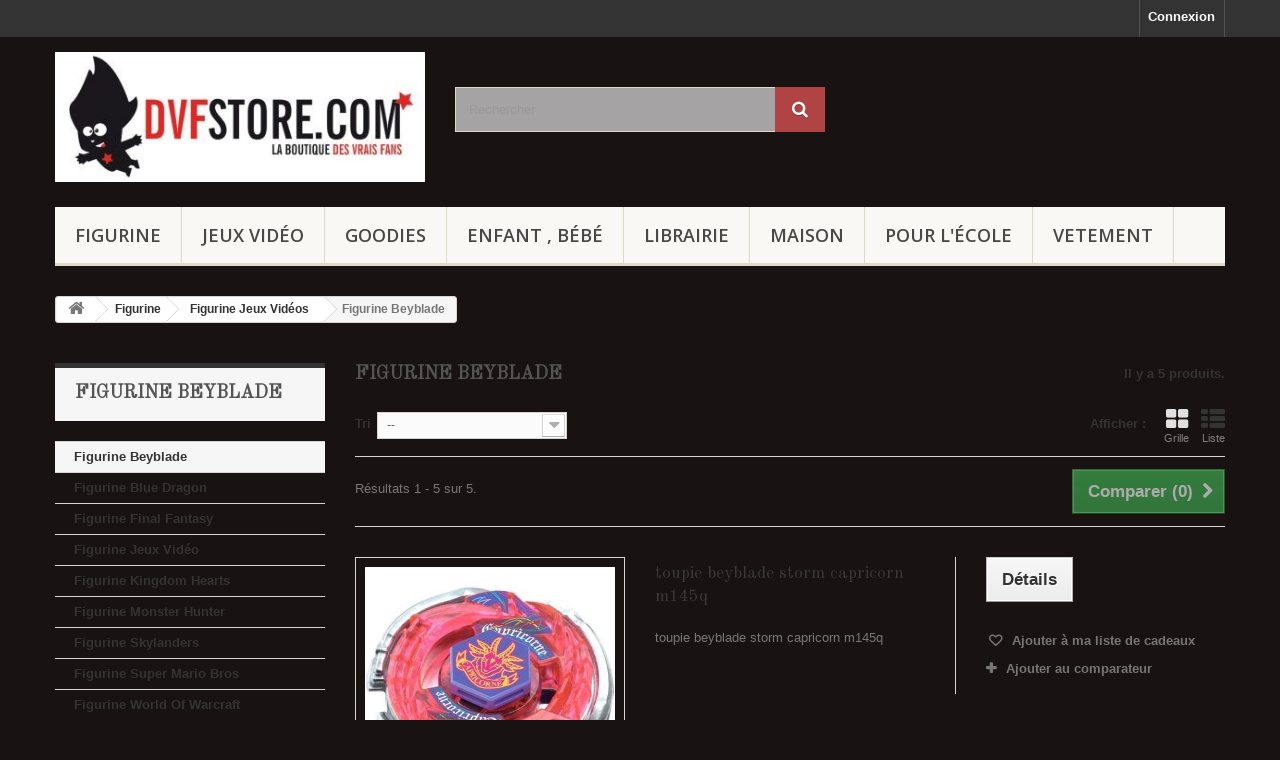

--- FILE ---
content_type: text/html; charset=utf-8
request_url: http://www.dvfstore.com/88-figurine-beyblade
body_size: 18082
content:
<!DOCTYPE HTML> <!--[if lt IE 7]><html class="no-js lt-ie9 lt-ie8 lt-ie7 " lang="fr"><![endif]--> <!--[if IE 7]><html class="no-js lt-ie9 lt-ie8 ie7" lang="fr"><![endif]--> <!--[if IE 8]><html class="no-js lt-ie9 ie8" lang="fr"><![endif]--> <!--[if gt IE 8]><html class="no-js ie9" lang="fr"><![endif]--><html lang="fr"><head><meta charset="utf-8" /><title>Figurine Beyblade - Dvfstore.com</title><meta name="generator" content="PrestaShop" /><meta name="robots" content="noindex,nofollow" /><meta name="viewport" content="width=device-width, minimum-scale=0.25, maximum-scale=1.6, initial-scale=1.0" /><meta name="apple-mobile-web-app-capable" content="yes" /><link rel="icon" type="image/vnd.microsoft.icon" href="/img/favicon.ico?1475169882" /><link rel="shortcut icon" type="image/x-icon" href="/img/favicon.ico?1475169882" /><link rel="stylesheet" href="http://www.dvfstore.com/themes/default-bootstrap/cache/v_85_8c38fa6ab1d61fd0a9551080d90388ff_all.css" type="text/css" media="all" /> <script type="text/javascript">/* <![CDATA[ */;var FancyboxI18nClose='Fermer';var FancyboxI18nNext='Suivant';var FancyboxI18nPrev='Pr&eacute;c&eacute;dent';var added_to_wishlist='Ajouté à votre liste de cadeaux.';var ajaxsearch=true;var baseDir='http://www.dvfstore.com/';var baseUri='http://www.dvfstore.com/';var blocklayeredSliderName={"price":"Prix","weight":"Poids"};var blocksearch_type='top';var comparator_max_item=3;var comparedProductsIds=[];var contentOnly=false;var displayList=false;var filters=[{"type_lite":"manufacturer","type":"manufacturer","id_key":0,"name":"Fabricant","values":{"65":{"name":"Beyblade","nbr":"5","link":"http:\/\/www.dvfstore.com\/88-figurine-beyblade#fabricant-beyblade","rel":"nofollow"}},"filter_show_limit":"0","filter_type":"1"},{"type_lite":"price","type":"price","id_key":0,"name":"Prix","slider":true,"max":"20","min":"10","values":{"1":"20","0":"10"},"unit":"\u20ac","format":"2","filter_show_limit":"0","filter_type":"0"},{"type_lite":"id_feature","type":"id_feature","id_key":12,"values":{"622":{"nbr":5,"name":"Takara Tomy","url_name":"","meta_title":"","link":"http:\/\/www.dvfstore.com\/88-figurine-beyblade#fabricants-takara_tomy","rel":""}},"name":"Fabricants","url_name":"fabricants","meta_title":"Fabricant","filter_show_limit":"0","filter_type":"0"}];var id_lang=1;var instantsearch=false;var isGuest=0;var isLogged=0;var loggin_required='Vous devez être connecté pour gérer votre liste de cadeaux';var max_item='Vous ne pouvez pas ajouter plus de 3 produit(s) dans le comparateur.';var min_item='Veuillez choisir au moins 1 produit.';var mywishlist_url='http://www.dvfstore.com/module/blockwishlist/mywishlist';var page_name='category';var param_product_url='#';var placeholder_blocknewsletter='Saisissez votre adresse e-mail';var priceDisplayMethod=0;var priceDisplayPrecision=2;var quickView=false;var request='http://www.dvfstore.com/88-figurine-beyblade';var roundMode=2;var search_url='http://www.dvfstore.com/recherche';var static_token='2ea9ebd40dc9d0c6381450396f303fe2';var token='2e2fa95fb4ae530fd212d6574caf0255';var usingSecureMode=false;var wishlistProductsIds=false;/* ]]> */</script> <script type="text/javascript" src="http://www.dvfstore.com/themes/default-bootstrap/cache/v_65_e193336acd10322e89d158c18e708e51.js"></script> <script type="text/javascript">/* <![CDATA[ */;(window.gaDevIds=window.gaDevIds||[]).push('d6YPbH');(function(i,s,o,g,r,a,m){i['GoogleAnalyticsObject']=r;i[r]=i[r]||function(){(i[r].q=i[r].q||[]).push(arguments)},i[r].l=1*new Date();a=s.createElement(o),m=s.getElementsByTagName(o)[0];a.async=1;a.src=g;m.parentNode.insertBefore(a,m)})(window,document,'script','//www.google-analytics.com/analytics.js','ga');ga('create','UA-2237479-1','auto');ga('require','ec');/* ]]> */</script><link rel="alternate" type="application/rss+xml" title="Figurine Beyblade - Dvfstore.com" href="http://www.dvfstore.com/modules/feeder/rss.php?id_category=88&amp;orderby=date_add&amp;orderway=desc" /><link rel="stylesheet" href="http://fonts.googleapis.com/css?family=Open+Sans:300,600&amp;subset=latin,latin-ext" type="text/css" media="all" /> <!--[if IE 8]> <script src="https://oss.maxcdn.com/libs/html5shiv/3.7.0/html5shiv.js"></script> <script src="https://oss.maxcdn.com/libs/respond.js/1.3.0/respond.min.js"></script> <![endif]--></head><body id="category" class="category category-88 category-figurine-beyblade hide-right-column lang_fr"><div id="page"><div class="header-container"> <header id="header"><div class="banner"><div class="container"><div class="row"></div></div></div><div class="nav"><div class="container"><div class="row"> <nav><div class="header_user_info"> <a class="login" href="http://www.dvfstore.com/mon-compte" rel="nofollow" title="Identifiez-vous"> Connexion </a></div></nav></div></div></div><div><div class="container"><div class="row"><div id="header_logo"> <a href="http://www.dvfstore.com/" title="Dvfstore.com"> <img class="logo img-responsive" src="http://www.dvfstore.com/img/dvfstorecom-la-boutique-des-vrais-fans-1442340554-1.jpg" alt="Dvfstore.com" width="400" height="141"/> </a></div><div id="search_block_top" class="col-sm-4 clearfix"><form id="searchbox" method="get" action="http://www.dvfstore.com/recherche" > <input type="hidden" name="controller" value="search" /> <input type="hidden" name="orderby" value="position" /> <input type="hidden" name="orderway" value="desc" /> <input class="search_query form-control" type="text" id="search_query_top" name="search_query" placeholder="Rechercher" value="" /> <button type="submit" name="submit_search" class="btn btn-default button-search"> <span>Rechercher</span> </button></form></div><div id="block_top_menu" class="sf-contener clearfix col-lg-12"><div class="cat-title">Catégories</div><ul class="sf-menu clearfix menu-content"><li><a href="http://www.dvfstore.com/224-figurine" title="Figurine">Figurine</a><ul><li><a href="http://www.dvfstore.com/239-figurine-manga" title="Figurine Manga">Figurine Manga</a><ul><li><a href="http://www.dvfstore.com/95-figurine-dragon-ball-z" title="Figurine Dragon Ball Z">Figurine Dragon Ball Z</a></li><li><a href="http://www.dvfstore.com/125-figurine-naruto" title="Figurine Naruto">Figurine Naruto</a></li><li><a href="http://www.dvfstore.com/127-figurine-one-piece" title="Figurine One Piece">Figurine One Piece</a></li><li><a href="http://www.dvfstore.com/130-figurine-saint-seiya" title="Figurine Saint Seiya">Figurine Saint Seiya</a></li><li><a href="http://www.dvfstore.com/128-figurine-revoltech" title="Figurine Revoltech">Figurine Revoltech</a></li><li><a href="http://www.dvfstore.com/121-figurine-manga-culte" title="Figurine Manga Culte">Figurine Manga Culte</a></li><li><a href="http://www.dvfstore.com/87-figurine-adulte" title="Figurine Adulte">Figurine Adulte</a></li><li><a href="http://www.dvfstore.com/118-figurine-jolie-fille-sexy" title="Figurine Jolie Fille - Sexy">Figurine Jolie Fille - Sexy</a></li><li><a href="http://www.dvfstore.com/116-figurine-goldorak-grendizer" title="Figurine Goldorak - Grendizer">Figurine Goldorak - Grendizer</a></li></ul></li><li><a href="http://www.dvfstore.com/240-figurine-jeux-videos" title="Figurine Jeux Vidéos">Figurine Jeux Vidéos</a><ul><li><a href="http://www.dvfstore.com/134-figurine-world-of-warcraft" title="Figurine World Of Warcraft">Figurine World Of Warcraft</a></li><li><a href="http://www.dvfstore.com/131-figurine-skylanders" title="Figurine Skylanders">Figurine Skylanders</a></li><li><a href="http://www.dvfstore.com/123-figurine-monster-hunter" title="Figurine Monster Hunter">Figurine Monster Hunter</a></li><li><a href="http://www.dvfstore.com/119-figurine-kingdom-hearts" title="Figurine Kingdom Hearts">Figurine Kingdom Hearts</a></li><li><a href="http://www.dvfstore.com/114-figurine-final-fantasy" title="Figurine Final Fantasy">Figurine Final Fantasy</a></li><li class="sfHoverForce"><a href="http://www.dvfstore.com/88-figurine-beyblade" title="Figurine Beyblade">Figurine Beyblade</a></li><li><a href="http://www.dvfstore.com/90-figurine-blue-dragon" title="Figurine Blue Dragon">Figurine Blue Dragon</a></li><li><a href="http://www.dvfstore.com/117-figurine-jeux-video" title="Figurine Jeux Vidéo">Figurine Jeux Vidéo</a></li><li><a href="http://www.dvfstore.com/311-figurine-super-mario-bros" title="Figurine Super Mario Bros">Figurine Super Mario Bros</a></li></ul></li><li><a href="http://www.dvfstore.com/91-figurine-cinema-serie-tv" title="Figurine Cinéma - Série TV">Figurine Cinéma - Série TV</a><ul><li><a href="http://www.dvfstore.com/133-figurine-transformers" title="Figurine Transformers">Figurine Transformers</a></li><li><a href="http://www.dvfstore.com/132-figurine-star-wars" title="Figurine Star Wars">Figurine Star Wars</a></li><li><a href="http://www.dvfstore.com/126-figurine-nbx" title="Figurine NBX">Figurine NBX</a></li><li><a href="http://www.dvfstore.com/120-figurine-les-simpsons" title="Figurine Les Simpsons">Figurine Les Simpsons</a></li><li><a href="http://www.dvfstore.com/9030-figurine-the-walking-dead" title="Figurine The Walking Dead">Figurine The Walking Dead</a></li></ul></li><li><a href="http://www.dvfstore.com/92-figurine-de-fees" title="Figurine de Fées">Figurine de Fées</a></li><li><a href="http://www.dvfstore.com/94-figurine-disney" title="Figurine Disney">Figurine Disney</a></li><li><a href="http://www.dvfstore.com/122-figurine-marvel-comics" title="Figurine Marvel Comics">Figurine Marvel Comics</a></li><li><a href="http://www.dvfstore.com/124-figurine-musique" title="Figurine Musique">Figurine Musique</a></li><li><a href="http://www.dvfstore.com/232-poupees-dolls" title="Poupées - Dolls">Poupées - Dolls</a><ul><li><a href="http://www.dvfstore.com/214-pullip-dal-taeyang" title="Pullip-Dal-Taeyang">Pullip-Dal-Taeyang</a></li><li><a href="http://www.dvfstore.com/170-begoths-gothic-dolls" title="Begoths Gothic Dolls">Begoths Gothic Dolls</a></li><li><a href="http://www.dvfstore.com/169-ball-painted-doll" title="Ball Painted Doll">Ball Painted Doll</a></li><li><a href="http://www.dvfstore.com/165-accessoires-poupees" title="Accessoires Poupées">Accessoires Poupées</a></li><li><a href="http://www.dvfstore.com/149-living-dead-dolls" title="LIVING DEAD DOLLS">LIVING DEAD DOLLS</a></li><li><a href="http://www.dvfstore.com/148-little-pullip" title="Little Pullip">Little Pullip</a></li><li><a href="http://www.dvfstore.com/145-j-doll" title="J-doll">J-doll</a></li></ul></li><li><a href="http://www.dvfstore.com/314-lego" title="Lego">Lego</a></li><li><a href="http://www.dvfstore.com/9031-figurine-pop" title="Figurine POP!">Figurine POP!</a></li></ul></li><li><a href="http://www.dvfstore.com/101-jeux-video" title="Jeux Vidéo">Jeux Vidéo</a><ul><li><a href="http://www.dvfstore.com/227-console-et-jeux-video-sega" title="Console et Jeux Vidéo Sega">Console et Jeux Vidéo Sega</a><ul><li><a href="http://www.dvfstore.com/103-megadrive" title="MegaDrive">MegaDrive</a></li><li><a href="http://www.dvfstore.com/79-master-system" title="Master System">Master System</a></li><li><a href="http://www.dvfstore.com/102-dreamcast" title="Dreamcast">Dreamcast</a></li><li><a href="http://www.dvfstore.com/236-saturn" title="Saturn">Saturn</a></li><li><a href="http://www.dvfstore.com/602-game-gear" title="Game Gear">Game Gear</a></li></ul></li><li><a href="http://www.dvfstore.com/228-console-et-jeux-video-sony" title="Console et Jeux Vidéo Sony">Console et Jeux Vidéo Sony</a><ul><li><a href="http://www.dvfstore.com/97-playstation" title="Playstation">Playstation</a></li><li><a href="http://www.dvfstore.com/80-playstation-2" title="Playstation 2">Playstation 2</a></li><li><a href="http://www.dvfstore.com/111-playstation-4" title="Playstation 4">Playstation 4</a></li><li><a href="http://www.dvfstore.com/84-playstation-3" title="Playstation 3">Playstation 3</a></li><li><a href="http://www.dvfstore.com/99-psp" title="PSP">PSP</a></li><li><a href="http://www.dvfstore.com/109-ps-vita" title="PS Vita">PS Vita</a></li></ul></li><li><a href="http://www.dvfstore.com/229-console-et-jeux-video-nintendo" title="Console et Jeux Vidéo Nintendo">Console et Jeux Vidéo Nintendo</a><ul><li><a href="http://www.dvfstore.com/78-game-boy-advance" title="Game Boy Advance">Game Boy Advance</a></li><li><a href="http://www.dvfstore.com/96-gameboy-et-gameboy-color" title="GameBoy et GameBoy Color">GameBoy et GameBoy Color</a></li><li><a href="http://www.dvfstore.com/107-nintendo" title="Nintendo">Nintendo</a></li><li><a href="http://www.dvfstore.com/85-nintendo-ds" title="Nintendo DS">Nintendo DS</a></li><li><a href="http://www.dvfstore.com/86-nintendo-wii" title="Nintendo Wii">Nintendo Wii</a></li><li><a href="http://www.dvfstore.com/110-nintendo-wii-u" title="Nintendo Wii U">Nintendo Wii U</a></li><li><a href="http://www.dvfstore.com/98-nintendo-3ds" title="Nintendo 3DS">Nintendo 3DS</a></li><li><a href="http://www.dvfstore.com/104-nintendo-64" title="Nintendo 64">Nintendo 64</a></li><li><a href="http://www.dvfstore.com/105-super-nintendo" title="Super Nintendo">Super Nintendo</a></li><li><a href="http://www.dvfstore.com/83-gamecube" title="GameCube">GameCube</a></li></ul></li><li><a href="http://www.dvfstore.com/230-console-et-jeux-video-microsoft" title="Console et Jeux Vidéo Microsoft">Console et Jeux Vidéo Microsoft</a><ul><li><a href="http://www.dvfstore.com/82-xbox-360" title="Xbox 360">Xbox 360</a></li><li><a href="http://www.dvfstore.com/81-xbox" title="Xbox">Xbox</a></li><li><a href="http://www.dvfstore.com/315-xbox-one" title="Xbox One">Xbox One</a></li></ul></li><li><a href="http://www.dvfstore.com/237-console-et-jeux-video-autres" title="Console et Jeux Vidéo Autres">Console et Jeux Vidéo Autres</a><ul><li><a href="http://www.dvfstore.com/100-pc" title="PC">PC</a></li><li><a href="http://www.dvfstore.com/108-neogeo-pocket" title="NeoGeo Pocket">NeoGeo Pocket</a></li></ul></li></ul></li><li><a href="http://www.dvfstore.com/225-goodies" title="Goodies">Goodies</a><ul><li><a href="http://www.dvfstore.com/59-peluche" title="Peluche">Peluche</a><ul><li><a href="http://www.dvfstore.com/155-peluches-dessin-animee" title="Peluches Dessin Animée">Peluches Dessin Animée</a></li><li><a href="http://www.dvfstore.com/156-peluches-film" title="Peluches Film">Peluches Film</a></li><li><a href="http://www.dvfstore.com/157-peluches-jeux-video" title="Peluches Jeux Vidéo">Peluches Jeux Vidéo</a></li><li><a href="http://www.dvfstore.com/160-peluches-serie-tv" title="Peluches Serie-Tv">Peluches Serie-Tv</a></li><li><a href="http://www.dvfstore.com/158-peluches-manga" title="Peluches Manga">Peluches Manga</a></li><li><a href="http://www.dvfstore.com/159-peluches-nici" title="Peluches NICI">Peluches NICI</a></li><li><a href="http://www.dvfstore.com/161-peluches-simpsons" title="Peluches Simpsons">Peluches Simpsons</a></li><li><a href="http://www.dvfstore.com/162-peluches-skelanimals" title="Peluches Skelanimals">Peluches Skelanimals</a></li></ul></li><li><a href="http://www.dvfstore.com/226-carte-a-jouer" title="Carte à Jouer">Carte à Jouer</a><ul><li><a href="http://www.dvfstore.com/272-accessoire-carte-a-jouer" title="Accessoire Carte à Jouer">Accessoire Carte à Jouer</a><ul><li><a href="http://www.dvfstore.com/153-pages-pour-classeurs" title="Pages pour classeurs">Pages pour classeurs</a></li><li><a href="http://www.dvfstore.com/195-classeurs" title="Classeurs">Classeurs</a></li><li><a href="http://www.dvfstore.com/210-portfolio" title="Portfolio">Portfolio</a></li><li><a href="http://www.dvfstore.com/200-deck-box" title="Deck Box">Deck Box</a></li><li><a href="http://www.dvfstore.com/212-proteges-cartes-format-jap" title="Protèges Cartes Format Jap">Protèges Cartes Format Jap</a></li><li><a href="http://www.dvfstore.com/213-proteges-cartes-format-magic" title="Protèges Cartes Format Magic">Protèges Cartes Format Magic</a></li><li><a href="http://www.dvfstore.com/218-tapis-de-jeu" title="Tapis De Jeu">Tapis De Jeu</a></li></ul></li><li><a href="http://www.dvfstore.com/135-force-of-will" title="Force of Will">Force of Will</a></li><li><a href="http://www.dvfstore.com/183-carte-a-jouer-yu-gi-oh" title="Carte à Jouer Yu-Gi-OH!">Carte à Jouer Yu-Gi-OH!</a></li><li><a href="http://www.dvfstore.com/188-carte-dragon-ball" title="Carte Dragon Ball">Carte Dragon Ball</a></li><li><a href="http://www.dvfstore.com/189-carte-magic-the-gathering" title="Carte Magic The Gathering">Carte Magic The Gathering</a></li><li><a href="http://www.dvfstore.com/190-carte-manga" title="Carte Manga">Carte Manga</a></li><li><a href="http://www.dvfstore.com/191-carte-pokemon" title="Carte Pokémon">Carte Pokémon</a></li></ul></li><li><a href="http://www.dvfstore.com/50-art-de-la-table" title="Art de la Table">Art de la Table</a><ul><li><a href="http://www.dvfstore.com/41-assiettes" title="Assiettes">Assiettes</a></li><li><a href="http://www.dvfstore.com/42-bol-petit-dejeuner" title="Bol Petit Déjeuner">Bol Petit Déjeuner</a></li><li><a href="http://www.dvfstore.com/68-mug-tasses" title="Mug - Tasses">Mug - Tasses</a></li><li><a href="http://www.dvfstore.com/77-sucrier-coquetier" title="Sucrier - Coquetier">Sucrier - Coquetier</a></li><li><a href="http://www.dvfstore.com/221-verre-chope" title="Verre - Chope">Verre - Chope</a></li><li><a href="http://www.dvfstore.com/163-planche-a-decouper" title="Planche à Découper">Planche à Découper</a></li></ul></li><li><a href="http://www.dvfstore.com/62-bijoux" title="Bijoux">Bijoux</a><ul><li><a href="http://www.dvfstore.com/172-bijoux-cinema-serie-tv" title="Bijoux Cinema - Serie TV">Bijoux Cinema - Serie TV</a></li><li><a href="http://www.dvfstore.com/173-bijoux-mangas" title="Bijoux Mangas">Bijoux Mangas</a></li><li><a href="http://www.dvfstore.com/174-bijoux-final-fantasy" title="Bijoux Final Fantasy">Bijoux Final Fantasy</a></li><li><a href="http://www.dvfstore.com/171-bijou-de-telephone" title="Bijou De Téléphone">Bijou De Téléphone</a></li><li><a href="http://www.dvfstore.com/175-bijoux-gothique-emo" title="Bijoux Gothique Emo">Bijoux Gothique Emo</a></li><li><a href="http://www.dvfstore.com/176-bijoux-cinema" title="Bijoux Cinéma">Bijoux Cinéma</a></li><li><a href="http://www.dvfstore.com/177-bijoux-hello-kitty" title="Bijoux Hello Kitty">Bijoux Hello Kitty</a></li><li><a href="http://www.dvfstore.com/178-bijoux-lolita-kawai" title="Bijoux Lolita Kawai">Bijoux Lolita Kawai</a></li><li><a href="http://www.dvfstore.com/179-bijoux-pucca" title="Bijoux Pucca">Bijoux Pucca</a></li><li><a href="http://www.dvfstore.com/196-coffre-a-bijoux-boite-a-gouter" title="Coffre à bijoux - Boite à goûter">Coffre à bijoux - Boite à goûter</a></li></ul></li><li><a href="http://www.dvfstore.com/233-accessoires" title="Accessoires">Accessoires</a><ul><li><a href="http://www.dvfstore.com/219-tapis-de-souris" title="Tapis De Souris">Tapis De Souris</a></li><li><a href="http://www.dvfstore.com/154-parapluie" title="Parapluie">Parapluie</a></li><li><a href="http://www.dvfstore.com/146-jeux-de-cartes" title="Jeux De Cartes">Jeux De Cartes</a></li><li><a href="http://www.dvfstore.com/151-miroir-kawai" title="Miroir Kawai">Miroir Kawai</a></li><li><a href="http://www.dvfstore.com/70-portefeuille-porte-monnaie" title="Portefeuille & Porte-Monnaie">Portefeuille & Porte-Monnaie</a></li><li><a href="http://www.dvfstore.com/150-loisirs-creatifs" title="Loisirs Créatifs">Loisirs Créatifs</a></li><li><a href="http://www.dvfstore.com/28-pantoufle-chaussons" title="Pantoufle - Chaussons">Pantoufle - Chaussons</a></li><li><a href="http://www.dvfstore.com/184-briquet" title="Briquet">Briquet</a></li><li><a href="http://www.dvfstore.com/206-porte-clefs" title="Porte-Clefs">Porte-Clefs</a></li><li><a href="http://www.dvfstore.com/201-divers" title="Divers">Divers</a></li><li><a href="http://www.dvfstore.com/193-chaussette-de-telephone" title="Chaussette De Téléphone">Chaussette De Téléphone</a></li><li><a href="http://www.dvfstore.com/168-badges-et-pins" title="Badges Et Pins">Badges Et Pins</a></li><li><a href="http://www.dvfstore.com/167-autocollant" title="Autocollant">Autocollant</a></li></ul></li><li><a href="http://www.dvfstore.com/147-jeux-de-societe" title="Jeux de Société">Jeux de Société</a><ul><li><a href="http://www.dvfstore.com/9020-warhammer" title="Warhammer">Warhammer</a></li></ul></li><li><a href="http://www.dvfstore.com/202-dvd" title="DVD">DVD</a></li><li><a href="http://www.dvfstore.com/9026-vintage" title="Vintage">Vintage</a></li></ul></li><li><a href="http://www.dvfstore.com/3-enfant-bebe" title="Enfant , Bébé">Enfant , Bébé</a><ul><li><a href="http://www.dvfstore.com/45-fille-3-16-ans" title="Fille 3-16 ans">Fille 3-16 ans</a><ul><li><a href="http://www.dvfstore.com/38-tee-shirts-debardeurs" title="Tee shirts- débardeurs">Tee shirts- débardeurs</a></li><li><a href="http://www.dvfstore.com/25-manteaux-blousons-fille" title="Manteaux- blousons fille">Manteaux- blousons fille</a></li><li><a href="http://www.dvfstore.com/32-pyjama-nuisette" title="Pyjama - Nuisette">Pyjama - Nuisette</a></li><li><a href="http://www.dvfstore.com/23-maillots-de-bain" title="Maillots de Bain">Maillots de Bain</a></li><li><a href="http://www.dvfstore.com/35-sous-vetements" title="Sous-vêtements">Sous-vêtements</a></li><li><a href="http://www.dvfstore.com/27-pantalons" title="Pantalons">Pantalons</a></li><li><a href="http://www.dvfstore.com/39-veste" title="Veste">Veste</a></li><li><a href="http://www.dvfstore.com/181-bonnet-gant-echarpe-fille" title="Bonnet - Gant - Echarpe Fille">Bonnet - Gant - Echarpe Fille</a></li></ul></li><li><a href="http://www.dvfstore.com/46-garcons-3-16-ans" title="Garçons 3-16 ans">Garçons 3-16 ans</a><ul><li><a href="http://www.dvfstore.com/31-pyjama" title="Pyjama">Pyjama</a></li><li><a href="http://www.dvfstore.com/22-maillot-de-bains" title="Maillot De Bains">Maillot De Bains</a></li><li><a href="http://www.dvfstore.com/26-manteaux-blousons-garcons" title="Manteaux- blousons Garçons">Manteaux- blousons Garçons</a></li><li><a href="http://www.dvfstore.com/37-tee-shirts-polos" title="Tee Shirts - Polos">Tee Shirts - Polos</a></li></ul></li><li><a href="http://www.dvfstore.com/49-puericulture" title="Puériculture">Puériculture</a><ul><li><a href="http://www.dvfstore.com/15-bodies-bebe-garcons" title="Bodies bébé Garçons">Bodies bébé Garçons</a></li><li><a href="http://www.dvfstore.com/16-bodies-bebe-fille" title="Bodies bébé Fille">Bodies bébé Fille</a></li><li><a href="http://www.dvfstore.com/20-ensembles-barboteuses" title="Ensembles - Barboteuses">Ensembles - Barboteuses</a></li><li><a href="http://www.dvfstore.com/40-accessoire-pour-bebe" title="Accessoire Pour Bébé">Accessoire Pour Bébé</a></li><li><a href="http://www.dvfstore.com/24-manteaux-bebe" title="Manteaux Bébé">Manteaux Bébé</a></li><li><a href="http://www.dvfstore.com/34-pyjamas-bebe" title="Pyjamas bébé">Pyjamas bébé</a></li></ul></li><li><a href="http://www.dvfstore.com/17-chaussettes" title="Chaussettes">Chaussettes</a></li><li><a href="http://www.dvfstore.com/18-chaussettes-calecons" title="Chaussettes - Caleçons">Chaussettes - Caleçons</a></li><li><a href="http://www.dvfstore.com/21-jogging-adulte" title="Jogging Adulte">Jogging Adulte</a></li><li><a href="http://www.dvfstore.com/33-pyjama-adulte" title="Pyjama Adulte">Pyjama Adulte</a></li><li><a href="http://www.dvfstore.com/203-echarpe" title="Echarpe">Echarpe</a></li><li><a href="http://www.dvfstore.com/180-bonnet-casquette" title="Bonnet - Casquette">Bonnet - Casquette</a></li><li><a href="http://www.dvfstore.com/231-cosplay-deguisement" title="Cosplay - Déguisement">Cosplay - Déguisement</a><ul><li><a href="http://www.dvfstore.com/198-costume-cosplay" title="Costume - Cosplay">Costume - Cosplay</a></li><li><a href="http://www.dvfstore.com/199-costumes-pour-chiens-et-chats" title="Costumes pour chiens et chats">Costumes pour chiens et chats</a></li><li><a href="http://www.dvfstore.com/164-accesoires-cosplay" title="Accesoires Cosplay">Accesoires Cosplay</a></li></ul></li><li><a href="http://www.dvfstore.com/192-ceintures-cravate" title="Ceintures  Cravate">Ceintures  Cravate</a></li></ul></li><li><a href="http://www.dvfstore.com/234-librairie" title="Librairie">Librairie</a><ul><li><a href="http://www.dvfstore.com/222-manga-occasion" title="Manga Occasion">Manga Occasion</a></li><li><a href="http://www.dvfstore.com/235-comics" title="Comics">Comics</a></li><li><a href="http://www.dvfstore.com/106-guide-de-jeux" title="Guide De Jeux">Guide De Jeux</a></li><li><a href="http://www.dvfstore.com/9042-artbook" title="Artbook">Artbook</a></li><li><a href="http://www.dvfstore.com/9043-lot-collection-manga" title="Lot collection manga">Lot collection manga</a></li></ul></li><li><a href="http://www.dvfstore.com/238-maison" title="Maison">Maison</a><ul><li><a href="http://www.dvfstore.com/51-deco-meuble" title="Déco , Meuble">Déco , Meuble</a><ul><li><a href="http://www.dvfstore.com/43-cadre-photo" title="Cadre Photo">Cadre Photo</a></li><li><a href="http://www.dvfstore.com/60-tableau" title="Tableau">Tableau</a></li><li><a href="http://www.dvfstore.com/73-tirelire" title="Tirelire">Tirelire</a></li><li><a href="http://www.dvfstore.com/75-tapis-de-sol" title="Tapis de Sol">Tapis de Sol</a></li><li><a href="http://www.dvfstore.com/76-rangement-de-cuisine" title="Rangement de Cuisine">Rangement de Cuisine</a></li><li><a href="http://www.dvfstore.com/217-store-en-tissu-wallscroll" title="Store en tissu (wallscroll)">Store en tissu (wallscroll)</a></li><li><a href="http://www.dvfstore.com/216-sticker-muraux-decoration" title="Sticker Muraux Décoration">Sticker Muraux Décoration</a></li><li><a href="http://www.dvfstore.com/142-horloge" title="Horloge">Horloge</a></li><li><a href="http://www.dvfstore.com/143-reveil-montre" title="Réveil & Montre">Réveil & Montre</a></li><li><a href="http://www.dvfstore.com/211-poster-papier-glace" title="Poster Papier Glacé">Poster Papier Glacé</a></li></ul></li><li><a href="http://www.dvfstore.com/14-linge-de-maison" title="Linge de Maison">Linge de Maison</a><ul><li><a href="http://www.dvfstore.com/12-parure-housse-de-couette" title="Parure - Housse de Couette">Parure - Housse de Couette</a></li><li><a href="http://www.dvfstore.com/30-peignoir-robe-de-chambre" title="Peignoir - Robe de Chambre">Peignoir - Robe de Chambre</a></li><li><a href="http://www.dvfstore.com/44-cape-de-bain-poncho" title="Cape de bain , Poncho">Cape de bain , Poncho</a></li><li><a href="http://www.dvfstore.com/52-rideaux" title="Rideaux">Rideaux</a></li><li><a href="http://www.dvfstore.com/61-couvertures-et-plaids" title="Couvertures et plaids">Couvertures et plaids</a></li><li><a href="http://www.dvfstore.com/64-coussin" title="Coussin">Coussin</a></li><li><a href="http://www.dvfstore.com/72-drap-de-plage" title="Drap De Plage">Drap De Plage</a></li><li><a href="http://www.dvfstore.com/136-gant-de-toilette" title="Gant De Toilette">Gant De Toilette</a></li></ul></li></ul></li><li><a href="http://www.dvfstore.com/58-pour-l-ecole" title="Pour L'école">Pour L'école</a><ul><li><a href="http://www.dvfstore.com/63-cartable-sac-scolaire" title="Cartable & Sac Scolaire">Cartable & Sac Scolaire</a></li><li><a href="http://www.dvfstore.com/57-sac-de-voyage" title="Sac de voyage">Sac de voyage</a></li><li><a href="http://www.dvfstore.com/56-sac-shopping" title="Sac Shopping">Sac Shopping</a></li><li><a href="http://www.dvfstore.com/55-sac-a-main" title="Sac à main">Sac à main</a></li><li><a href="http://www.dvfstore.com/54-sac-bandouliere" title="Sac Bandoulière">Sac Bandoulière</a></li><li><a href="http://www.dvfstore.com/53-sac-a-dos" title="Sac à Dos">Sac à Dos</a></li><li><a href="http://www.dvfstore.com/66-stylo-bille" title="Stylo Bille">Stylo Bille</a></li><li><a href="http://www.dvfstore.com/67-stylo-plume" title="Stylo Plume">Stylo Plume</a></li><li><a href="http://www.dvfstore.com/36-tabliers" title="Tabliers">Tabliers</a></li><li><a href="http://www.dvfstore.com/69-petite-ecriture" title="Petite écriture">Petite écriture</a></li><li><a href="http://www.dvfstore.com/74-trousse-d-ecole" title="Trousse D'école">Trousse D'école</a></li><li><a href="http://www.dvfstore.com/204-etiquettes" title="Etiquettes">Etiquettes</a></li><li><a href="http://www.dvfstore.com/197-corbeille-pot" title="Corbeille - Pôt">Corbeille - Pôt</a></li><li><a href="http://www.dvfstore.com/144-housse" title="Housse">Housse</a></li><li><a href="http://www.dvfstore.com/166-agenda-scolaire" title="Agenda Scolaire">Agenda Scolaire</a></li><li><a href="http://www.dvfstore.com/194-classeur-pochettes" title="Classeur  Pochettes">Classeur  Pochettes</a></li></ul></li><li><a href="http://www.dvfstore.com/271-vetement" title="Vetement">Vetement</a><ul><li><a href="http://www.dvfstore.com/243-t-shirt-beck" title="T-Shirt Beck">T-Shirt Beck</a></li><li><a href="http://www.dvfstore.com/241-sweat" title="Sweat">Sweat</a></li><li><a href="http://www.dvfstore.com/244-t-shirt-bleach" title="T-shirt Bleach">T-shirt Bleach</a></li><li><a href="http://www.dvfstore.com/245-t-shirt-death-note" title="T-Shirt Death Note">T-Shirt Death Note</a></li><li><a href="http://www.dvfstore.com/246-t-shirt-detective-conan" title="T-Shirt Détective Conan">T-Shirt Détective Conan</a></li><li><a href="http://www.dvfstore.com/242-t-shirt-battlestar-galactica" title="T-Shirt Battlestar Galactica">T-Shirt Battlestar Galactica</a></li><li><a href="http://www.dvfstore.com/247-t-shirt-dragon-ball-z" title="T-Shirt Dragon Ball Z">T-Shirt Dragon Ball Z</a></li><li><a href="http://www.dvfstore.com/248-t-shirt-evangelion" title="T-Shirt Evangelion">T-Shirt Evangelion</a></li><li><a href="http://www.dvfstore.com/249-t-shirt-fairy-tail" title="T-Shirt Fairy Tail">T-Shirt Fairy Tail</a></li><li><a href="http://www.dvfstore.com/251-t-shirt-full-metal-alchemist" title="T-Shirt Full Metal Alchemist">T-Shirt Full Metal Alchemist</a></li><li><a href="http://www.dvfstore.com/250-t-shirt-fruits-basket" title="T-Shirt Fruits Basket">T-Shirt Fruits Basket</a></li><li><a href="http://www.dvfstore.com/252-t-shirt-game-of-thrones" title="T-Shirt Game Of Thrones">T-Shirt Game Of Thrones</a></li><li><a href="http://www.dvfstore.com/253-t-shirt-gto" title="T-Shirt GTO">T-Shirt GTO</a></li><li><a href="http://www.dvfstore.com/254-t-shirt-harry-potter" title="T-Shirt Harry Potter">T-Shirt Harry Potter</a></li><li><a href="http://www.dvfstore.com/255-t-shirt-jeux-videos" title="T-Shirt Jeux Vidéos">T-Shirt Jeux Vidéos</a></li><li><a href="http://www.dvfstore.com/256-t-shirt-le-seigneur-des-anneaux" title="T-Shirt Le Seigneur des Anneaux">T-Shirt Le Seigneur des Anneaux</a></li><li><a href="http://www.dvfstore.com/257-t-shirt-les-experts" title="T-Shirt Les Experts">T-Shirt Les Experts</a></li><li><a href="http://www.dvfstore.com/258-t-shirt-manga-divers" title="T-Shirt Manga Divers">T-Shirt Manga Divers</a></li><li><a href="http://www.dvfstore.com/259-t-shirt-marvel" title="T-Shirt Marvel">T-Shirt Marvel</a></li><li><a href="http://www.dvfstore.com/260-t-shirt-nana" title="T-Shirt Nana">T-Shirt Nana</a></li><li><a href="http://www.dvfstore.com/261-t-shirt-naruto" title="T-Shirt Naruto">T-Shirt Naruto</a></li><li><a href="http://www.dvfstore.com/262-t-shirt-ncis" title="T-Shirt NCIS">T-Shirt NCIS</a></li><li><a href="http://www.dvfstore.com/263-t-shirt-neko-wear" title="T-Shirt Neko Wear">T-Shirt Neko Wear</a></li><li><a href="http://www.dvfstore.com/264-t-shirt-one-piece" title="T-shirt One Piece">T-shirt One Piece</a></li><li><a href="http://www.dvfstore.com/265-t-shirt-simpsons" title="T-Shirt Simpsons">T-Shirt Simpsons</a></li><li><a href="http://www.dvfstore.com/266-t-shirt-skelanimals" title="T-Shirt Skelanimals">T-Shirt Skelanimals</a></li><li><a href="http://www.dvfstore.com/267-t-shirt-soul-eater" title="T-Shirt Soul Eater">T-Shirt Soul Eater</a></li><li><a href="http://www.dvfstore.com/268-t-shirt-star-wars" title="T-Shirt Star Wars">T-Shirt Star Wars</a></li><li><a href="http://www.dvfstore.com/269-t-shirt-the-walking-dead" title="T-shirt The walking Dead">T-shirt The walking Dead</a></li><li><a href="http://www.dvfstore.com/270-t-shirt-twilight" title="T-Shirt Twilight">T-Shirt Twilight</a></li></ul></li></ul></div></div></div></div> </header></div><div class="columns-container"><div id="columns" class="container"><div class="breadcrumb clearfix"> <a class="home" href="http://www.dvfstore.com/" title="retour &agrave; Accueil"><i class="icon-home"></i></a> <span class="navigation-pipe" >&gt;</span> <a href="http://www.dvfstore.com/224-figurine" title="Figurine">Figurine</a><span class="navigation-pipe">></span><a href="http://www.dvfstore.com/240-figurine-jeux-videos" title="Figurine Jeux Vid&eacute;os">Figurine Jeux Vid&eacute;os</a><span class="navigation-pipe">></span>Figurine Beyblade</div><div id="slider_row" class="row"><div id="top_column" class="center_column col-xs-12 col-sm-12"></div></div><div class="row"><div id="left_column" class="column col-xs-12 col-sm-3"><div id="categories_block_left" class="block"><h2 class="title_block"> Figurine Beyblade</h2><div class="block_content"><ul class="tree dhtml"><li > <a href="http://www.dvfstore.com/88-figurine-beyblade" class="selected" title=""> Figurine Beyblade </a></li><li > <a href="http://www.dvfstore.com/90-figurine-blue-dragon" title=""> Figurine Blue Dragon </a></li><li > <a href="http://www.dvfstore.com/114-figurine-final-fantasy" title="Retrouvez dans cette catégorie un grand choix de figurines pour completer votre collection de figurine Final Fantasy. Faites vos achats simplement sur dvfstore grace à nos differents mode de livraison et d&#039;une expedition rapide.&nbsp;"> Figurine Final Fantasy </a></li><li > <a href="http://www.dvfstore.com/117-figurine-jeux-video" title="Retrouvez dans cette catégorie un grand choix de figurine jeux video! Lara Croft, Zelda, assassin&#039;s creed et bien d&#039;autres sont au rendez-vous! Faites vos achats simplement sur dvfstore grace à nos differents mode de livraison et d&#039;une expedition rapide.&nbsp;"> Figurine Jeux Vidéo </a></li><li > <a href="http://www.dvfstore.com/119-figurine-kingdom-hearts" title=""> Figurine Kingdom Hearts </a></li><li > <a href="http://www.dvfstore.com/123-figurine-monster-hunter" title="Retrouvez dans cette catégorie un grand choix de figurines pour completer votre collection de figurine Monster Hunter. Faites vos achats simplement sur dvfstore grace à nos differents mode de livraison et d&#039;une expedition rapide.&nbsp;"> Figurine Monster Hunter </a></li><li > <a href="http://www.dvfstore.com/131-figurine-skylanders" title="Retrouvez dans cette catégorie un grand choix de figurines skylanders et skylanders giants!&nbsp;Faites vos achats simplement sur dvfstore grace à nos differents mode de livraison et d&#039;une expedition rapide.&nbsp;"> Figurine Skylanders </a></li><li > <a href="http://www.dvfstore.com/311-figurine-super-mario-bros" title="Retrouvez dans cette catégorie un grand choix de figurine Super Mario et ses amis! Faites vos achats simplement sur dvfstore grace à nos differents mode de livraison et d&#039;une expedition rapide. Retrouvez vos figurines mario préférés sur dvfstore.com"> Figurine Super Mario Bros </a></li><li class="last"> <a href="http://www.dvfstore.com/134-figurine-world-of-warcraft" title="Retrouvez dans cette catégorie un grand choix de figurine World Of Warcraft!&nbsp;Faites vos achats simplement sur dvfstore grace à nos differents mode de livraison et d&#039;une expedition rapide.&nbsp;"> Figurine World Of Warcraft </a></li></ul></div></div><div id="layered_block_left" class="block"><p class="title_block">Catalogue</p><div class="block_content"><form action="#" id="layered_form"><div><div id="enabled_filters"> <span class="layered_subtitle" style="float: none;"> Filtres actifs : </span><ul></ul></div><div class="layered_filter"><div class="layered_subtitle_heading"> <span class="layered_subtitle">Fabricant</span></div><ul id="ul_layered_manufacturer_0" class="col-lg-12 layered_filter_ul"><li class="nomargin hiddable"> <input type="radio" class="radio layered_manufacturer_65" name="layered_manufacturer_1" id="layered_manufacturer_65" value="65" /> <label for="layered_manufacturer_65"> <a href="http://www.dvfstore.com/88-figurine-beyblade#fabricant-beyblade" rel="nofollow">Beyblade</a> </label></li></ul></div><div class="layered_price" style="display: none;"><div class="layered_subtitle_heading"> <span class="layered_subtitle">Prix</span></div><ul id="ul_layered_price_0" class="col-lg-12 layered_filter_ul"> <label for="price"> Tranche : </label> <span id="layered_price_range"></span><div class="layered_slider_container"><div class="layered_slider" id="layered_price_slider" data-type="price" data-format="2" data-unit="€"></div></div></ul></div><div class="layered_filter"><div class="layered_subtitle_heading"> <span class="layered_subtitle">Fabricants</span></div><ul id="ul_layered_id_feature_12" class="col-lg-12 layered_filter_ul"><li class="nomargin hiddable col-lg-6"> <input type="checkbox" class="checkbox" name="layered_id_feature_622" id="layered_id_feature_622" value="622_12" /> <label for="layered_id_feature_622"> <a href="http://www.dvfstore.com/88-figurine-beyblade#fabricants-takara_tomy">Takara Tomy</a> </label></li></ul></div></div> <input type="hidden" name="id_category_layered" value="88" /></form></div><div id="layered_ajax_loader" style="display: none;"><p> <img src="http://www.dvfstore.com/img/loader.gif" alt="" /> <br />Chargement...</p></div></div></div><div id="center_column" class="center_column col-xs-12 col-sm-9"><h1 class="page-heading product-listing"><span class="cat-name">Figurine Beyblade&nbsp;</span><span class="heading-counter">Il y a 5 produits.</span></h1><div class="content_sortPagiBar clearfix"><div class="sortPagiBar clearfix"><ul class="display hidden-xs"><li class="display-title">Afficher :</li><li id="grid"><a rel="nofollow" href="#" title="Grille"><i class="icon-th-large"></i>Grille</a></li><li id="list"><a rel="nofollow" href="#" title="Liste"><i class="icon-th-list"></i>Liste</a></li></ul><form id="productsSortForm" action="http://www.dvfstore.com/88-figurine-beyblade" class="productsSortForm"><div class="select selector1"> <label for="selectProductSort">Tri</label> <select id="selectProductSort" class="selectProductSort form-control"><option value="date_add:desc" selected="selected">--</option><option value="name:asc" >De A &agrave; Z</option><option value="name:desc" >De Z &agrave; A</option><option value="reference:asc" >R&eacute;f&eacute;rence : croissante</option><option value="reference:desc" >R&eacute;f&eacute;rence : d&eacute;croissante</option> </select></div></form></div><div class="top-pagination-content clearfix"><form method="post" action="http://www.dvfstore.com/comparaison-de-produits" class="compare-form"> <button type="submit" class="btn btn-default button button-medium bt_compare bt_compare" disabled="disabled"> <span>Comparer (<strong class="total-compare-val">0</strong>)<i class="icon-chevron-right right"></i></span> </button> <input type="hidden" name="compare_product_count" class="compare_product_count" value="0" /> <input type="hidden" name="compare_product_list" class="compare_product_list" value="" /></form><div id="pagination" class="pagination clearfix"></div><div class="product-count"> R&eacute;sultats 1 - 5 sur 5.</div></div></div><ul class="product_list grid row"><li class="ajax_block_product col-xs-12 col-sm-6 col-md-4 first-in-line first-item-of-tablet-line first-item-of-mobile-line"><div class="product-container" itemscope itemtype="http://schema.org/Product"><div class="left-block"><div class="product-image-container"> <a class="product_img_link" href="http://www.dvfstore.com/figurine-beyblade/26996-toupie-beyblade-storm-capricorn-m145q-4904810342205.html" title="toupie beyblade storm capricorn m145q" itemprop="url"> <img class="replace-2x img-responsive" src="http://www.dvfstore.com/14037-home_default/toupie-beyblade-storm-capricorn-m145q.jpg" alt="toupie beyblade storm capricorn m145q" title="toupie beyblade storm capricorn m145q" width="250" height="250" itemprop="image" /> </a></div></div><div class="right-block"><h5 itemprop="name"> <a class="product-name" href="http://www.dvfstore.com/figurine-beyblade/26996-toupie-beyblade-storm-capricorn-m145q-4904810342205.html" title="toupie beyblade storm capricorn m145q" itemprop="url" > toupie beyblade storm capricorn m145q </a></h5><p class="product-desc" itemprop="description"> toupie beyblade storm capricorn m145q</p><div class="button-container"> <a itemprop="url" class="button lnk_view btn btn-default" href="http://www.dvfstore.com/figurine-beyblade/26996-toupie-beyblade-storm-capricorn-m145q-4904810342205.html" title="Afficher"> <span>D&eacute;tails</span> </a></div><div class="color-list-container"></div><div class="product-flags"></div></div><div class="functional-buttons clearfix"><div class="wishlist"> <a class="addToWishlist wishlistProd_26996" href="#" rel="26996" onclick="WishlistCart('wishlist_block_list', 'add', '26996', false, 1); return false;"> Ajouter à ma liste de cadeaux </a></div><div class="compare"> <a class="add_to_compare" href="http://www.dvfstore.com/figurine-beyblade/26996-toupie-beyblade-storm-capricorn-m145q-4904810342205.html" data-id-product="26996">Ajouter au comparateur</a></div></div></div></li><li class="ajax_block_product col-xs-12 col-sm-6 col-md-4 last-item-of-tablet-line"><div class="product-container" itemscope itemtype="http://schema.org/Product"><div class="left-block"><div class="product-image-container"> <a class="product_img_link" href="http://www.dvfstore.com/figurine-beyblade/27000-toupie-beyblade-bb-91-ray-gil-100rsf-4904810377399.html" title="toupie beyblade bb-91 ray gil 100rsf" itemprop="url"> <img class="replace-2x img-responsive" src="http://www.dvfstore.com/14041-home_default/toupie-beyblade-bb-91-ray-gil-100rsf.jpg" alt="toupie beyblade bb-91 ray gil 100rsf" title="toupie beyblade bb-91 ray gil 100rsf" width="250" height="250" itemprop="image" /> </a></div></div><div class="right-block"><h5 itemprop="name"> <a class="product-name" href="http://www.dvfstore.com/figurine-beyblade/27000-toupie-beyblade-bb-91-ray-gil-100rsf-4904810377399.html" title="toupie beyblade bb-91 ray gil 100rsf" itemprop="url" > toupie beyblade bb-91 ray gil 100rsf </a></h5><p class="product-desc" itemprop="description"> toupie beyblade bb-91 ray gil 100rsf</p><div class="button-container"> <a itemprop="url" class="button lnk_view btn btn-default" href="http://www.dvfstore.com/figurine-beyblade/27000-toupie-beyblade-bb-91-ray-gil-100rsf-4904810377399.html" title="Afficher"> <span>D&eacute;tails</span> </a></div><div class="color-list-container"></div><div class="product-flags"></div></div><div class="functional-buttons clearfix"><div class="wishlist"> <a class="addToWishlist wishlistProd_27000" href="#" rel="27000" onclick="WishlistCart('wishlist_block_list', 'add', '27000', false, 1); return false;"> Ajouter à ma liste de cadeaux </a></div><div class="compare"> <a class="add_to_compare" href="http://www.dvfstore.com/figurine-beyblade/27000-toupie-beyblade-bb-91-ray-gil-100rsf-4904810377399.html" data-id-product="27000">Ajouter au comparateur</a></div></div></div></li><li class="ajax_block_product col-xs-12 col-sm-6 col-md-4 last-in-line first-item-of-tablet-line last-item-of-mobile-line"><div class="product-container" itemscope itemtype="http://schema.org/Product"><div class="left-block"><div class="product-image-container"> <a class="product_img_link" href="http://www.dvfstore.com/figurine-beyblade/27001-toupie-beyblade-rock-giraffe-r145wb-4904810355533.html" title="toupie beyblade rock giraffe r145wb" itemprop="url"> <img class="replace-2x img-responsive" src="http://www.dvfstore.com/14042-home_default/toupie-beyblade-rock-giraffe-r145wb.jpg" alt="toupie beyblade rock giraffe r145wb" title="toupie beyblade rock giraffe r145wb" width="250" height="250" itemprop="image" /> </a></div></div><div class="right-block"><h5 itemprop="name"> <a class="product-name" href="http://www.dvfstore.com/figurine-beyblade/27001-toupie-beyblade-rock-giraffe-r145wb-4904810355533.html" title="toupie beyblade rock giraffe r145wb" itemprop="url" > toupie beyblade rock giraffe r145wb </a></h5><p class="product-desc" itemprop="description"> toupie beyblade rock giraffe r145wb</p><div class="button-container"> <a itemprop="url" class="button lnk_view btn btn-default" href="http://www.dvfstore.com/figurine-beyblade/27001-toupie-beyblade-rock-giraffe-r145wb-4904810355533.html" title="Afficher"> <span>D&eacute;tails</span> </a></div><div class="color-list-container"></div><div class="product-flags"></div></div><div class="functional-buttons clearfix"><div class="wishlist"> <a class="addToWishlist wishlistProd_27001" href="#" rel="27001" onclick="WishlistCart('wishlist_block_list', 'add', '27001', false, 1); return false;"> Ajouter à ma liste de cadeaux </a></div><div class="compare"> <a class="add_to_compare" href="http://www.dvfstore.com/figurine-beyblade/27001-toupie-beyblade-rock-giraffe-r145wb-4904810355533.html" data-id-product="27001">Ajouter au comparateur</a></div></div></div></li><li class="ajax_block_product col-xs-12 col-sm-6 col-md-4 first-in-line last-line last-item-of-tablet-line first-item-of-mobile-line last-mobile-line"><div class="product-container" itemscope itemtype="http://schema.org/Product"><div class="left-block"><div class="product-image-container"> <a class="product_img_link" href="http://www.dvfstore.com/figurine-beyblade/27002-toupie-screw-capricorne-90mf-bb-102-4904810377559.html" title="toupie screw capricorne 90mf bb-102" itemprop="url"> <img class="replace-2x img-responsive" src="http://www.dvfstore.com/14043-home_default/toupie-screw-capricorne-90mf-bb-102.jpg" alt="toupie screw capricorne 90mf bb-102" title="toupie screw capricorne 90mf bb-102" width="250" height="250" itemprop="image" /> </a></div></div><div class="right-block"><h5 itemprop="name"> <a class="product-name" href="http://www.dvfstore.com/figurine-beyblade/27002-toupie-screw-capricorne-90mf-bb-102-4904810377559.html" title="toupie screw capricorne 90mf bb-102" itemprop="url" > toupie screw capricorne 90mf bb-102 </a></h5><p class="product-desc" itemprop="description"> toupie screw capricorne 90mf bb-102</p><div class="button-container"> <a itemprop="url" class="button lnk_view btn btn-default" href="http://www.dvfstore.com/figurine-beyblade/27002-toupie-screw-capricorne-90mf-bb-102-4904810377559.html" title="Afficher"> <span>D&eacute;tails</span> </a></div><div class="color-list-container"></div><div class="product-flags"></div></div><div class="functional-buttons clearfix"><div class="wishlist"> <a class="addToWishlist wishlistProd_27002" href="#" rel="27002" onclick="WishlistCart('wishlist_block_list', 'add', '27002', false, 1); return false;"> Ajouter à ma liste de cadeaux </a></div><div class="compare"> <a class="add_to_compare" href="http://www.dvfstore.com/figurine-beyblade/27002-toupie-screw-capricorne-90mf-bb-102-4904810377559.html" data-id-product="27002">Ajouter au comparateur</a></div></div></div></li><li class="ajax_block_product col-xs-12 col-sm-6 col-md-4 last-line first-item-of-tablet-line last-mobile-line"><div class="product-container" itemscope itemtype="http://schema.org/Product"><div class="left-block"><div class="product-image-container"> <a class="product_img_link" href="http://www.dvfstore.com/figurine-beyblade/27003-toupie-beyblade-bb74-thermal-lacerta-wa130h-4904810353294.html" title="toupie beyblade bb74 thermal lacerta wa130h" itemprop="url"> <img class="replace-2x img-responsive" src="http://www.dvfstore.com/14044-home_default/toupie-beyblade-bb74-thermal-lacerta-wa130h.jpg" alt="toupie beyblade bb74 thermal lacerta wa130h" title="toupie beyblade bb74 thermal lacerta wa130h" width="250" height="250" itemprop="image" /> </a></div></div><div class="right-block"><h5 itemprop="name"> <a class="product-name" href="http://www.dvfstore.com/figurine-beyblade/27003-toupie-beyblade-bb74-thermal-lacerta-wa130h-4904810353294.html" title="toupie beyblade bb74 thermal lacerta wa130h" itemprop="url" > toupie beyblade bb74 thermal lacerta wa130h </a></h5><p class="product-desc" itemprop="description"> toupie beyblade bb74 thermal lacerta wa130h</p><div class="button-container"> <a itemprop="url" class="button lnk_view btn btn-default" href="http://www.dvfstore.com/figurine-beyblade/27003-toupie-beyblade-bb74-thermal-lacerta-wa130h-4904810353294.html" title="Afficher"> <span>D&eacute;tails</span> </a></div><div class="color-list-container"></div><div class="product-flags"></div></div><div class="functional-buttons clearfix"><div class="wishlist"> <a class="addToWishlist wishlistProd_27003" href="#" rel="27003" onclick="WishlistCart('wishlist_block_list', 'add', '27003', false, 1); return false;"> Ajouter à ma liste de cadeaux </a></div><div class="compare"> <a class="add_to_compare" href="http://www.dvfstore.com/figurine-beyblade/27003-toupie-beyblade-bb74-thermal-lacerta-wa130h-4904810353294.html" data-id-product="27003">Ajouter au comparateur</a></div></div></div></li></ul><div class="content_sortPagiBar"><div class="bottom-pagination-content clearfix"><form method="post" action="http://www.dvfstore.com/comparaison-de-produits" class="compare-form"> <button type="submit" class="btn btn-default button button-medium bt_compare bt_compare_bottom" disabled="disabled"> <span>Comparer (<strong class="total-compare-val">0</strong>)<i class="icon-chevron-right right"></i></span> </button> <input type="hidden" name="compare_product_count" class="compare_product_count" value="0" /> <input type="hidden" name="compare_product_list" class="compare_product_list" value="" /></form><div id="pagination_bottom" class="pagination clearfix"></div><div class="product-count"> R&eacute;sultats 1 - 5 sur 5.</div></div></div></div></div></div></div><div class="footer-container"> <footer id="footer" class="container"><div class="row"><div id="newsletter_block_left" class="block"><h4>Lettre d'informations</h4><div class="block_content"><form action="http://www.dvfstore.com/" method="post"><div class="form-group" > <input class="inputNew form-control grey newsletter-input" id="newsletter-input" type="text" name="email" size="18" value="Saisissez votre adresse e-mail" /> <button type="submit" name="submitNewsletter" class="btn btn-default button button-small"> <span>ok</span> </button> <input type="hidden" name="action" value="0" /></div></form></div></div><section id="social_block"><ul><li class="facebook"> <a target="_blank" href="http://www.facebook.com/dvfstore"> <span>Facebook</span> </a></li><li class="rss"> <a target="_blank" href="http://www.dvfstore.com/blog/rss/"> <span>RSS</span> </a></li><li class="google-plus"> <a target="_blank" href="https://plus.google.com/+Dvfstoreboutique"> <span>Google Plus</span> </a></li></ul><h4>Nous suivre</h4> </section><div class="clearfix"></div><section class="blockcategories_footer footer-block col-xs-12 col-sm-2"><h4>Catégories</h4><div class="category_footer toggle-footer"><div class="list"><ul class="tree dhtml"><li > <a href="http://www.dvfstore.com/3-enfant-bebe" title="Vous trouverez ici toutes les collections Enfant , Bébé de Vos marques préférées. Cette catégorie comprend toutes les bases de leur&nbsp;garde-robe et beaucoup plus: chaussures, accessoires, t-shirts imprimés, robes, pyjama"> Enfant , Bébé </a><ul><li > <a href="http://www.dvfstore.com/180-bonnet-casquette" title=""> Bonnet - Casquette </a></li><li > <a href="http://www.dvfstore.com/192-ceintures-cravate" title=""> Ceintures  Cravate </a></li><li > <a href="http://www.dvfstore.com/17-chaussettes" title=""> Chaussettes </a></li><li > <a href="http://www.dvfstore.com/18-chaussettes-calecons" title=""> Chaussettes - Caleçons </a></li><li > <a href="http://www.dvfstore.com/231-cosplay-deguisement" title=""> Cosplay - Déguisement </a><ul><li > <a href="http://www.dvfstore.com/164-accesoires-cosplay" title=""> Accesoires Cosplay </a></li><li > <a href="http://www.dvfstore.com/198-costume-cosplay" title=""> Costume - Cosplay </a></li><li class="last"> <a href="http://www.dvfstore.com/199-costumes-pour-chiens-et-chats" title=""> Costumes pour chiens et chats </a></li></ul></li><li > <a href="http://www.dvfstore.com/203-echarpe" title=""> Echarpe </a></li><li > <a href="http://www.dvfstore.com/45-fille-3-16-ans" title=""> Fille 3-16 ans </a><ul><li > <a href="http://www.dvfstore.com/181-bonnet-gant-echarpe-fille" title=""> Bonnet - Gant - Echarpe Fille </a></li><li > <a href="http://www.dvfstore.com/23-maillots-de-bain" title=""> Maillots de Bain </a></li><li > <a href="http://www.dvfstore.com/25-manteaux-blousons-fille" title=""> Manteaux- blousons fille </a></li><li > <a href="http://www.dvfstore.com/27-pantalons" title=""> Pantalons </a></li><li > <a href="http://www.dvfstore.com/32-pyjama-nuisette" title=""> Pyjama - Nuisette </a></li><li > <a href="http://www.dvfstore.com/35-sous-vetements" title=""> Sous-vêtements </a></li><li > <a href="http://www.dvfstore.com/38-tee-shirts-debardeurs" title=""> Tee shirts- débardeurs </a></li><li class="last"> <a href="http://www.dvfstore.com/39-veste" title=""> Veste </a></li></ul></li><li > <a href="http://www.dvfstore.com/46-garcons-3-16-ans" title=""> Garçons 3-16 ans </a><ul><li > <a href="http://www.dvfstore.com/22-maillot-de-bains" title=""> Maillot De Bains </a></li><li > <a href="http://www.dvfstore.com/26-manteaux-blousons-garcons" title=""> Manteaux- blousons Garçons </a></li><li > <a href="http://www.dvfstore.com/31-pyjama" title=""> Pyjama </a></li><li class="last"> <a href="http://www.dvfstore.com/37-tee-shirts-polos" title=""> Tee Shirts - Polos </a></li></ul></li><li > <a href="http://www.dvfstore.com/21-jogging-adulte" title=""> Jogging Adulte </a></li><li > <a href="http://www.dvfstore.com/49-puericulture" title=""> Puériculture </a><ul><li > <a href="http://www.dvfstore.com/40-accessoire-pour-bebe" title=""> Accessoire Pour Bébé </a></li><li > <a href="http://www.dvfstore.com/16-bodies-bebe-fille" title=""> Bodies bébé Fille </a></li><li > <a href="http://www.dvfstore.com/15-bodies-bebe-garcons" title=""> Bodies bébé Garçons </a></li><li > <a href="http://www.dvfstore.com/20-ensembles-barboteuses" title=""> Ensembles - Barboteuses </a></li><li > <a href="http://www.dvfstore.com/24-manteaux-bebe" title=""> Manteaux Bébé </a></li><li class="last"> <a href="http://www.dvfstore.com/34-pyjamas-bebe" title=""> Pyjamas bébé </a></li></ul></li><li class="last"> <a href="http://www.dvfstore.com/33-pyjama-adulte" title=""> Pyjama Adulte </a></li></ul></li><li > <a href="http://www.dvfstore.com/224-figurine" title=""> Figurine </a><ul><li > <a href="http://www.dvfstore.com/91-figurine-cinema-serie-tv" title=""> Figurine Cinéma - Série TV </a><ul><li > <a href="http://www.dvfstore.com/120-figurine-les-simpsons" title="Retrouvez Homer, Marge, Bart, Lisa, Maggie et leurs amis dans notre catégorie figurine Simpsons. Achetez et recevez vos figurines de la famille la plus déjanté d&#039;Amérique simplement sur dvfstore grace à nos differents mode de livraison et d&#039;une expedition rapide.&nbsp;"> Figurine Les Simpsons </a></li><li > <a href="http://www.dvfstore.com/126-figurine-nbx" title="Bienvenue dans notre catégorie Figurine NBX. Retrouvez les plus belles et les plus recentes figurines NBX sur DVFstore.com.&nbsp;Achetez vos figurines&nbsp;simplement sur dvfstore grace à nos differents mode de livraison et d&#039;une expedition rapide."> Figurine NBX </a></li><li > <a href="http://www.dvfstore.com/132-figurine-star-wars" title="Bienvenue dans notre catégorie Figurine Star Wars. Retrouvez les plus belles et les plus recentes figurines Star wars sur DVFstore.com.&nbsp;Achetez vos figurines&nbsp;simplement sur dvfstore grace à nos differents mode de livraison et d&#039;une expedition rapide."> Figurine Star Wars </a></li><li > <a href="http://www.dvfstore.com/9030-figurine-the-walking-dead" title="Retrouvez Rick et son équipe dans notre catégorie Figurine The Walking Dead!&nbsp;Achetez et recevez vos figurines TWD simplement sur dvfstore grace à nos differents mode de livraison et d&#039;une expedition rapide. Retrouvez ici les plus belles et les plus recentes figurines The Walking Dead!"> Figurine The Walking Dead </a></li><li class="last"> <a href="http://www.dvfstore.com/133-figurine-transformers" title=""> Figurine Transformers </a></li></ul></li><li > <a href="http://www.dvfstore.com/92-figurine-de-fees" title=""> Figurine de Fées </a></li><li > <a href="http://www.dvfstore.com/94-figurine-disney" title="Bienvenue dans le rayon dédié à l&#039;univers fantastique et merveilleux de Disney. Retrouvez vos héros Disney préférés comme Mickey et ses amis, La reine des neige, les princesses Disney et bien d&#039;autres.&nbsp;Faites vos achats simplement sur dvfstore grace à nos differents mode de livraison et d&#039;une expedition rapide."> Figurine Disney </a></li><li > <a href="http://www.dvfstore.com/240-figurine-jeux-videos" title=""> Figurine Jeux Vidéos </a><ul><li > <a href="http://www.dvfstore.com/88-figurine-beyblade" title=""> Figurine Beyblade </a></li><li > <a href="http://www.dvfstore.com/90-figurine-blue-dragon" title=""> Figurine Blue Dragon </a></li><li > <a href="http://www.dvfstore.com/114-figurine-final-fantasy" title="Retrouvez dans cette catégorie un grand choix de figurines pour completer votre collection de figurine Final Fantasy. Faites vos achats simplement sur dvfstore grace à nos differents mode de livraison et d&#039;une expedition rapide.&nbsp;"> Figurine Final Fantasy </a></li><li > <a href="http://www.dvfstore.com/117-figurine-jeux-video" title="Retrouvez dans cette catégorie un grand choix de figurine jeux video! Lara Croft, Zelda, assassin&#039;s creed et bien d&#039;autres sont au rendez-vous! Faites vos achats simplement sur dvfstore grace à nos differents mode de livraison et d&#039;une expedition rapide.&nbsp;"> Figurine Jeux Vidéo </a></li><li > <a href="http://www.dvfstore.com/119-figurine-kingdom-hearts" title=""> Figurine Kingdom Hearts </a></li><li > <a href="http://www.dvfstore.com/123-figurine-monster-hunter" title="Retrouvez dans cette catégorie un grand choix de figurines pour completer votre collection de figurine Monster Hunter. Faites vos achats simplement sur dvfstore grace à nos differents mode de livraison et d&#039;une expedition rapide.&nbsp;"> Figurine Monster Hunter </a></li><li > <a href="http://www.dvfstore.com/131-figurine-skylanders" title="Retrouvez dans cette catégorie un grand choix de figurines skylanders et skylanders giants!&nbsp;Faites vos achats simplement sur dvfstore grace à nos differents mode de livraison et d&#039;une expedition rapide.&nbsp;"> Figurine Skylanders </a></li><li > <a href="http://www.dvfstore.com/311-figurine-super-mario-bros" title="Retrouvez dans cette catégorie un grand choix de figurine Super Mario et ses amis! Faites vos achats simplement sur dvfstore grace à nos differents mode de livraison et d&#039;une expedition rapide. Retrouvez vos figurines mario préférés sur dvfstore.com"> Figurine Super Mario Bros </a></li><li class="last"> <a href="http://www.dvfstore.com/134-figurine-world-of-warcraft" title="Retrouvez dans cette catégorie un grand choix de figurine World Of Warcraft!&nbsp;Faites vos achats simplement sur dvfstore grace à nos differents mode de livraison et d&#039;une expedition rapide.&nbsp;"> Figurine World Of Warcraft </a></li></ul></li><li > <a href="http://www.dvfstore.com/239-figurine-manga" title=""> Figurine Manga </a><ul><li > <a href="http://www.dvfstore.com/87-figurine-adulte" title="Acheter et commandez en ligne vos figurine pour adules au meilleur prix. Retrouvez vos figurine pour adultes preferés sur dvfstore.com"> Figurine Adulte </a></li><li > <a href="http://www.dvfstore.com/95-figurine-dragon-ball-z" title="Bienvenue dans notre rayon de figurine Dragon Ball Z! Faites vos achats simplement sur dvfstore grace à nos differents mode de livraison et d&#039;une expedition rapide. Retrouvez ici&nbsp;les plus belles et les plus recentes figurines Dragon Ball Z!"> Figurine Dragon Ball Z </a></li><li > <a href="http://www.dvfstore.com/116-figurine-goldorak-grendizer" title=""> Figurine Goldorak - Grendizer </a></li><li > <a href="http://www.dvfstore.com/118-figurine-jolie-fille-sexy" title=""> Figurine Jolie Fille - Sexy </a></li><li > <a href="http://www.dvfstore.com/121-figurine-manga-culte" title="Acheter et commandez en ligne vos figurine de manga culte tels que Bleach, Fairy Tail et biens d&#039;autres au meilleur prix.&nbsp;Faites vos achats simplement sur dvfstore grace à nos differents mode de livraison et d&#039;une expedition rapide.&nbsp;"> Figurine Manga Culte </a></li><li > <a href="http://www.dvfstore.com/125-figurine-naruto" title="Acheter et commandez en ligne vos figurine Naruto au meilleur prix. Faites vos achats simplement sur dvfstore grace à nos differents mode de livraison et d&#039;une expedition rapide. Retrouvez vos figurine NARUTO preferés sur dvfstore.com"> Figurine Naruto </a></li><li > <a href="http://www.dvfstore.com/127-figurine-one-piece" title="Colectionneurs, retrouvez vos figurines ONE PIECE preférés Bampresto, Bandai, Megahouse et bien d&#039;autres au meilleur prix sur notre site dvfstore.com!&nbsp;Faites vos achats simplement sur dvfstore grace à nos differents mode de livraison et d&#039;une expedition rapide.&nbsp;"> Figurine One Piece </a></li><li > <a href="http://www.dvfstore.com/128-figurine-revoltech" title=""> Figurine Revoltech </a></li><li class="last"> <a href="http://www.dvfstore.com/130-figurine-saint-seiya" title="Commandez et recevez toutes nos figurines Saint Seiya&nbsp;Faites vos achats simplement sur dvfstore grace à nos differents mode de livraison et d&#039;une expedition rapide.&nbsp;Bampresto, Bandai, Megahouse et bien d&#039;autres&nbsp;au meilleur prix! Retrouvez vos figurines Saint Seiya preférés sur dvfstore.com"> Figurine Saint Seiya </a></li></ul></li><li > <a href="http://www.dvfstore.com/122-figurine-marvel-comics" title="Decouvrez notre rayon de figurine Marvel comics! Retrouvez les plus belles figurines de vos héros Marvel!&nbsp;Faites vos achats simplement sur dvfstore grace à nos differents mode de livraison et d&#039;une expedition rapide."> Figurine Marvel Comics </a></li><li > <a href="http://www.dvfstore.com/124-figurine-musique" title=""> Figurine Musique </a></li><li > <a href="http://www.dvfstore.com/9031-figurine-pop" title="Bienvenue dans le rayon des figurines pop. Tout sur les figurines Funko Pop! Vinyl pour compléter sa collection grâce à notre choix de POP.&nbsp;Ne cherchez pas la nouvelle figurine POP, elle est forcement dans notre rayon."> Figurine POP! </a></li><li > <a href="http://www.dvfstore.com/314-lego" title=""> Lego </a></li><li class="last"> <a href="http://www.dvfstore.com/232-poupees-dolls" title=""> Poupées - Dolls </a><ul><li > <a href="http://www.dvfstore.com/165-accessoires-poupees" title=""> Accessoires Poupées </a></li><li > <a href="http://www.dvfstore.com/169-ball-painted-doll" title=""> Ball Painted Doll </a></li><li > <a href="http://www.dvfstore.com/170-begoths-gothic-dolls" title=""> Begoths Gothic Dolls </a></li><li > <a href="http://www.dvfstore.com/145-j-doll" title=""> J-doll </a></li><li > <a href="http://www.dvfstore.com/148-little-pullip" title=""> Little Pullip </a></li><li > <a href="http://www.dvfstore.com/149-living-dead-dolls" title=""> LIVING DEAD DOLLS </a></li><li class="last"> <a href="http://www.dvfstore.com/214-pullip-dal-taeyang" title=""> Pullip-Dal-Taeyang </a></li></ul></li></ul></li><li > <a href="http://www.dvfstore.com/225-goodies" title=""> Goodies </a><ul><li > <a href="http://www.dvfstore.com/233-accessoires" title=""> Accessoires </a><ul><li > <a href="http://www.dvfstore.com/167-autocollant" title=""> Autocollant </a></li><li > <a href="http://www.dvfstore.com/168-badges-et-pins" title=""> Badges Et Pins </a></li><li > <a href="http://www.dvfstore.com/184-briquet" title=""> Briquet </a></li><li > <a href="http://www.dvfstore.com/193-chaussette-de-telephone" title=""> Chaussette De Téléphone </a></li><li > <a href="http://www.dvfstore.com/201-divers" title=""> Divers </a></li><li > <a href="http://www.dvfstore.com/146-jeux-de-cartes" title=""> Jeux De Cartes </a></li><li > <a href="http://www.dvfstore.com/150-loisirs-creatifs" title=""> Loisirs Créatifs </a></li><li > <a href="http://www.dvfstore.com/151-miroir-kawai" title=""> Miroir Kawai </a></li><li > <a href="http://www.dvfstore.com/28-pantoufle-chaussons" title=""> Pantoufle - Chaussons </a></li><li > <a href="http://www.dvfstore.com/154-parapluie" title="Retrouvez Hello Kitty, Les schtroumpfs et bien d&#039;autres dans notre catégorie dédié aux parapluies.&nbsp;Faites vos achats simplement sur dvfstore grace à nos differents mode de livraison et d&#039;une expedition rapide."> Parapluie </a></li><li > <a href="http://www.dvfstore.com/206-porte-clefs" title=""> Porte-Clefs </a></li><li > <a href="http://www.dvfstore.com/70-portefeuille-porte-monnaie" title="Decouvrez un large choix de portefeuille &amp;amp; porte monnaie dérivés manga!&nbsp;Faites vos achats simplement sur dvfstore grace à nos differents mode de livraison et d&#039;une expedition rapide. Retrouvez vos héros préférés à travers notre choix de portefeuille."> Portefeuille &amp; Porte-Monnaie </a></li><li class="last"> <a href="http://www.dvfstore.com/219-tapis-de-souris" title="Découvrez notre large selection de tapis de souris, bleach, naruto, dragon ball, pokémon et bien d&#039;autres sont au rendez vous!&nbsp;Faites vos achats simplement sur dvfstore grace à nos differents mode de livraison et d&#039;une expedition rapide."> Tapis De Souris </a></li></ul></li><li > <a href="http://www.dvfstore.com/50-art-de-la-table" title=""> Art de la Table </a><ul><li > <a href="http://www.dvfstore.com/41-assiettes" title="Decouvrez notre rayon dédié à l&#039;art de la table. Dressez une table totalement fun grace à notre large choix de produits dérivés!&nbsp;Faites vos achats simplement sur dvfstore grace à nos differents mode de livraison et d&#039;une expedition rapide."> Assiettes </a></li><li > <a href="http://www.dvfstore.com/42-bol-petit-dejeuner" title="Decouvrez notre rayon dédié à l&#039;art de la table. Dressez une table totalement fun grace à notre large choix de produits dérivés!&nbsp;Faites vos achats simplement sur dvfstore grace à nos differents mode de livraison et d&#039;une expedition rapide."> Bol Petit Déjeuner </a></li><li > <a href="http://www.dvfstore.com/68-mug-tasses" title="Decouvrez notre rayon dédié à l&#039;art de la table. Dressez une table totalement fun grace à notre large choix de produits dérivés!&nbsp;Faites vos achats simplement sur dvfstore grace à nos differents mode de livraison et d&#039;une expedition rapide."> Mug - Tasses </a></li><li > <a href="http://www.dvfstore.com/163-planche-a-decouper" title="Decouvrez notre rayon dédié à l&#039;art de la table. Dressez une table totalement fun grace à notre large choix de produits dérivés!&nbsp;Faites vos achats simplement sur dvfstore grace à nos differents mode de livraison et d&#039;une expedition rapide."> Planche à Découper </a></li><li > <a href="http://www.dvfstore.com/77-sucrier-coquetier" title="Decouvrez notre rayon dédié à l&#039;art de la table. Dressez une table totalement fun grace à notre large choix de produits dérivés!&nbsp;Faites vos achats simplement sur dvfstore grace à nos differents mode de livraison et d&#039;une expedition rapide."> Sucrier - Coquetier </a></li><li class="last"> <a href="http://www.dvfstore.com/221-verre-chope" title="Decouvrez notre rayon dédié à l&#039;art de la table. Dressez une table totalement fun grace à notre large choix de produits dérivés!&nbsp;Faites vos achats simplement sur dvfstore grace à nos differents mode de livraison et d&#039;une expedition rapide."> Verre - Chope </a></li></ul></li><li > <a href="http://www.dvfstore.com/62-bijoux" title="Fans de manga, Jeux vidéo ou encore du cinema? Decouvrez un large choix de bijoux, pour Femme et Homme.&nbsp;Faites vos achats simplement sur dvfstore grace à nos differents mode de livraison et d&#039;une expedition rapide."> Bijoux </a><ul><li > <a href="http://www.dvfstore.com/171-bijou-de-telephone" title=""> Bijou De Téléphone </a></li><li > <a href="http://www.dvfstore.com/176-bijoux-cinema" title=""> Bijoux Cinéma </a></li><li > <a href="http://www.dvfstore.com/172-bijoux-cinema-serie-tv" title=""> Bijoux Cinema - Serie TV </a></li><li > <a href="http://www.dvfstore.com/174-bijoux-final-fantasy" title=""> Bijoux Final Fantasy </a></li><li > <a href="http://www.dvfstore.com/175-bijoux-gothique-emo" title=""> Bijoux Gothique Emo </a></li><li > <a href="http://www.dvfstore.com/177-bijoux-hello-kitty" title=""> Bijoux Hello Kitty </a></li><li > <a href="http://www.dvfstore.com/178-bijoux-lolita-kawai" title=""> Bijoux Lolita Kawai </a></li><li > <a href="http://www.dvfstore.com/173-bijoux-mangas" title=""> Bijoux Mangas </a></li><li > <a href="http://www.dvfstore.com/179-bijoux-pucca" title=""> Bijoux Pucca </a></li><li class="last"> <a href="http://www.dvfstore.com/196-coffre-a-bijoux-boite-a-gouter" title=""> Coffre à bijoux - Boite à goûter </a></li></ul></li><li > <a href="http://www.dvfstore.com/226-carte-a-jouer" title=""> Carte à Jouer </a><ul><li > <a href="http://www.dvfstore.com/272-accessoire-carte-a-jouer" title=""> Accessoire Carte à Jouer </a><ul><li > <a href="http://www.dvfstore.com/195-classeurs" title=""> Classeurs </a></li><li > <a href="http://www.dvfstore.com/200-deck-box" title=""> Deck Box </a></li><li > <a href="http://www.dvfstore.com/153-pages-pour-classeurs" title=""> Pages pour classeurs </a></li><li > <a href="http://www.dvfstore.com/210-portfolio" title=""> Portfolio </a></li><li > <a href="http://www.dvfstore.com/212-proteges-cartes-format-jap" title=""> Protèges Cartes Format Jap </a></li><li > <a href="http://www.dvfstore.com/213-proteges-cartes-format-magic" title=""> Protèges Cartes Format Magic </a></li><li class="last"> <a href="http://www.dvfstore.com/218-tapis-de-jeu" title=""> Tapis De Jeu </a></li></ul></li><li > <a href="http://www.dvfstore.com/183-carte-a-jouer-yu-gi-oh" title="Retrouvez le rayon dédié au jeu de cartes qui fait fureur en France: Yu-Gi-Oh! Achetez les denières nouveautés Yu-Gi-Oh&nbsp;simplement sur dvfstore grace à nos differents mode de livraison et d&#039;une expedition rapide.&nbsp;"> Carte à Jouer Yu-Gi-OH! </a></li><li > <a href="http://www.dvfstore.com/188-carte-dragon-ball" title=""> Carte Dragon Ball </a><ul><li class="last"> <a href="http://www.dvfstore.com/9055-memorial-photo" title=""> Memorial Photo </a></li></ul></li><li > <a href="http://www.dvfstore.com/189-carte-magic-the-gathering" title="Bienvenue dans notre rayon dédié au jeu de cartes Magic the gathering! Achetez et recevez vos boosters&nbsp;magic the gathering&nbsp;simplement sur dvfstore grace à nos differents mode de livraison et d&#039;une expedition rapide.&nbsp;"> Carte Magic The Gathering </a></li><li > <a href="http://www.dvfstore.com/190-carte-manga" title=""> Carte Manga </a></li><li > <a href="http://www.dvfstore.com/191-carte-pokemon" title="Bienvenue dans notre rayon dédié au jeu de cartes pokémon! Decouvrez une grande selection de produit carte pokémon sur dvfstore.com!&nbsp;Faites vos achats simplement sur dvfstore grace à nos differents mode de livraison et d&#039;une expedition rapide."> Carte Pokémon </a></li><li class="last"> <a href="http://www.dvfstore.com/135-force-of-will" title="Retrouvez les dernières nouveautés du jeu de cartes qui fait fureur en France: force of will. Faites vos achats simplement sur dvfstore grace à nos differents mode de livraison et d&#039;une expedition rapide. Ce jeu de carte d&#039;origine japonaise prend part dans un univers fantasy inspiré de la mythologie nordique&nbsp;: le Valhalla&nbsp;! Si vous souhaitez apporter votre pierre à l&#039;édifice,ne vous retenez pas, nous avons besoin de toute l&#039;aide possible&nbsp;!"> Force of Will </a></li></ul></li><li > <a href="http://www.dvfstore.com/9053-dragon-ball-memorial-photo" title=""> Dragon Ball Memorial photo </a></li><li > <a href="http://www.dvfstore.com/202-dvd" title=""> DVD </a></li><li > <a href="http://www.dvfstore.com/147-jeux-de-societe" title=""> Jeux de Société </a><ul><li class="last"> <a href="http://www.dvfstore.com/9020-warhammer" title=""> Warhammer </a></li></ul></li><li > <a href="http://www.dvfstore.com/59-peluche" title=""> Peluche </a><ul><li > <a href="http://www.dvfstore.com/155-peluches-dessin-animee" title=""> Peluches Dessin Animée </a></li><li > <a href="http://www.dvfstore.com/156-peluches-film" title=""> Peluches Film </a></li><li > <a href="http://www.dvfstore.com/157-peluches-jeux-video" title=""> Peluches Jeux Vidéo </a></li><li > <a href="http://www.dvfstore.com/158-peluches-manga" title=""> Peluches Manga </a></li><li > <a href="http://www.dvfstore.com/159-peluches-nici" title=""> Peluches NICI </a></li><li > <a href="http://www.dvfstore.com/160-peluches-serie-tv" title=""> Peluches Serie-Tv </a></li><li > <a href="http://www.dvfstore.com/161-peluches-simpsons" title=""> Peluches Simpsons </a></li><li class="last"> <a href="http://www.dvfstore.com/162-peluches-skelanimals" title=""> Peluches Skelanimals </a></li></ul></li><li > <a href="http://www.dvfstore.com/9054-test" title=""> test </a></li><li > <a href="http://www.dvfstore.com/9026-vintage" title=""> Vintage </a></li><li class="last"> <a href="http://www.dvfstore.com/319-yu-gi-oh-" title="Carte à jouer Yugioh&nbsp;"> Yu-gi-oh ! </a></li></ul></li><li > <a href="http://www.dvfstore.com/101-jeux-video" title="Trouvez&nbsp;un large choix de jeux vidéo d&#039;occasion sur un grand choix de consoles ( playstation, Xbox, Nintendo et bien d&#039;autres). Retrouvez tous vos jeux preferés grace à DVFSTORE.com"> Jeux Vidéo </a><ul><li > <a href="http://www.dvfstore.com/237-console-et-jeux-video-autres" title=""> Console et Jeux Vidéo Autres </a><ul><li > <a href="http://www.dvfstore.com/108-neogeo-pocket" title=""> NeoGeo Pocket </a></li><li class="last"> <a href="http://www.dvfstore.com/100-pc" title=""> PC </a></li></ul></li><li > <a href="http://www.dvfstore.com/230-console-et-jeux-video-microsoft" title="Console et Jeux Vidéo Microsoft"> Console et Jeux Vidéo Microsoft </a><ul><li > <a href="http://www.dvfstore.com/81-xbox" title="Retrouvez un grand choix de jeux et consoles Xbox!&nbsp;Faites vos achats simplement sur dvfstore grace à nos differents mode de livraison et d&#039;une expedition rapide.&nbsp;Retrouvez vos jeux préférés sur Xbox!"> Xbox </a></li><li > <a href="http://www.dvfstore.com/82-xbox-360" title="Retrouvez un grand choix de jeux et consoles Xbox 360!&nbsp;Faites vos achats simplement sur dvfstore grace à nos differents mode de livraison et d&#039;une expedition rapide.&nbsp;Retrouvez vos jeux préférés sur Xbox360!"> Xbox 360 </a></li><li class="last"> <a href="http://www.dvfstore.com/315-xbox-one" title="Retrouvez un grand choix de jeux et consoles Xbox One!&nbsp;Faites vos achats simplement sur dvfstore grace à nos differents mode de livraison et d&#039;une expedition rapide.&nbsp;Retrouvez vos jeux préférés sur Xbox One!"> Xbox One </a></li></ul></li><li > <a href="http://www.dvfstore.com/229-console-et-jeux-video-nintendo" title="Console et Jeux Vidéo Nintendo"> Console et Jeux Vidéo Nintendo </a><ul><li > <a href="http://www.dvfstore.com/78-game-boy-advance" title="Retrouvez ici un large choix de jeux Game Boy Advance!&nbsp;Faites vos achats simplement sur dvfstore grace à nos differents mode de livraison et d&#039;une expedition rapide. Trouvez tous vos jeux GBA préférés!"> Game Boy Advance </a></li><li > <a href="http://www.dvfstore.com/96-gameboy-et-gameboy-color" title="Retrouvez ici tous nos jeux vidéo Game boy et Game boy Color! Faites vos achats simplement sur dvfstore grace à nos differents mode de livraison et d&#039;une expedition rapide. Trouvez tous vos jeux GBA préférés!"> GameBoy et GameBoy Color </a></li><li > <a href="http://www.dvfstore.com/83-gamecube" title="Retrouvez dans cette catégorie tous nos jeux GameCube! Faites vos achats simplement sur dvfstore grace à nos differents mode de livraison et d&#039;une expedition rapide. Trouvez tous vos jeux Game cube préférés!"> GameCube </a></li><li > <a href="http://www.dvfstore.com/107-nintendo" title=""> Nintendo </a></li><li > <a href="http://www.dvfstore.com/98-nintendo-3ds" title="Retrouvez dans cette catégorie un large choix de jeux et console nintendo 3DS!&nbsp;Faites vos achats simplement sur dvfstore grace à nos differents mode de livraison et d&#039;une expedition rapide. Trouvez tous vos jeux 3DS préférés!"> Nintendo 3DS </a></li><li > <a href="http://www.dvfstore.com/104-nintendo-64" title=""> Nintendo 64 </a></li><li > <a href="http://www.dvfstore.com/85-nintendo-ds" title="Retrouvez dans cette catégorie un large choix de jeux et console nintendo DS!&nbsp;Faites vos achats simplement sur dvfstore grace à nos differents mode de livraison et d&#039;une expedition rapide. Trouvez tous vos jeux DS préférés!"> Nintendo DS </a></li><li > <a href="http://www.dvfstore.com/86-nintendo-wii" title="Retrouvez&nbsp;dans cette catégorie un grand&nbsp;choix de jeux et console nintendo WII!&nbsp;Faites vos achats simplement sur dvfstore grace à nos differents mode de livraison et d&#039;une expedition rapide. Trouvez tous vos jeux nintendo WII préférés!"> Nintendo Wii </a></li><li > <a href="http://www.dvfstore.com/110-nintendo-wii-u" title="Retrouvez tout vos héros de jeux video dans cette catégorie Nintendo Wii U! Faites vos achats simplement sur dvfstore grace à nos differents mode de livraison et d&#039;une expedition rapide. Trouvez vos jeux Nintendo Wii U préférés!"> Nintendo Wii U </a></li><li class="last"> <a href="http://www.dvfstore.com/105-super-nintendo" title=""> Super Nintendo </a></li></ul></li><li > <a href="http://www.dvfstore.com/227-console-et-jeux-video-sega" title="Console et Jeux Vidéo Sega"> Console et Jeux Vidéo Sega </a><ul><li > <a href="http://www.dvfstore.com/102-dreamcast" title=""> Dreamcast </a></li><li > <a href="http://www.dvfstore.com/602-game-gear" title=""> Game Gear </a></li><li > <a href="http://www.dvfstore.com/79-master-system" title=""> Master System </a></li><li > <a href="http://www.dvfstore.com/103-megadrive" title=""> MegaDrive </a></li><li class="last"> <a href="http://www.dvfstore.com/236-saturn" title=""> Saturn </a></li></ul></li><li class="last"> <a href="http://www.dvfstore.com/228-console-et-jeux-video-sony" title="Rerouvez ici tous nos jeux vidéo et consoles SONY. ( Playstation 1, 2, 3, PSP, PSvita et bien d&#039;autres). Profitez d&#039;un grand choix de jeux SONY vidéos sur dvfstore.com"> Console et Jeux Vidéo Sony </a><ul><li > <a href="http://www.dvfstore.com/97-playstation" title="Trouvez ici un grand choix de jeux vidéo et consoles playstation!&nbsp;Faites vos achats simplement sur dvfstore grace à nos differents mode de livraison et d&#039;une expedition rapide."> Playstation </a></li><li > <a href="http://www.dvfstore.com/80-playstation-2" title="Trouvez ici un large choix de jeux vidéo sur playstation2! Faites vos achats simplement sur dvfstore grace à nos differents mode de livraison et d&#039;une expedition rapide. Retrouvez tous vos jeux playstation 2 preferés!"> Playstation 2 </a></li><li > <a href="http://www.dvfstore.com/84-playstation-3" title="Achetez sur dvfstore votre console, vos jeux ou accesoires playstation 3 neufs ou d&#039;occasion. Retrouvez ici tous vos jeux playstation 3 preferés!"> Playstation 3 </a></li><li > <a href="http://www.dvfstore.com/111-playstation-4" title="Fans de jeux vidéo, etrouvez ici l&#039;intégralité de nos jeux pour playstation 4. Retrouvez ici tous vos jeux préferés pour playstation 4!"> Playstation 4 </a></li><li > <a href="http://www.dvfstore.com/109-ps-vita" title="Profitez d&#039;un large choix de jeux et accessoires pour&nbsp;PSVita! Faites vos achats simplement grace à nos differents mode de livraison et d&#039;une expedition rapide. Retrouvez tous vos jeux preferés sur dvfstore.com!"> PS Vita </a></li><li class="last"> <a href="http://www.dvfstore.com/99-psp" title="DVFSTORE vous propose un large choix de jeux PSP d&#039;ocassion. Faites vos achats simplement sur dvfstore grace à nos differents mode de livraison et d&#039;une expedition rapide."> PSP </a></li></ul></li></ul></li><li > <a href="http://www.dvfstore.com/234-librairie" title="Decouvrez nos nombreux mangas, comics ou artbooks d&#039;occasion. Redecouvrez vos mangas preferés à travers notre grand choix de manga cultes tel que Naruto, one piece...&nbsp;"> Librairie </a><ul><li > <a href="http://www.dvfstore.com/9042-artbook" title=""> Artbook </a></li><li > <a href="http://www.dvfstore.com/235-comics" title=""> Comics </a></li><li > <a href="http://www.dvfstore.com/106-guide-de-jeux" title=""> Guide De Jeux </a></li><li > <a href="http://www.dvfstore.com/9043-lot-collection-manga" title=""> Lot collection manga </a></li><li class="last"> <a href="http://www.dvfstore.com/222-manga-occasion" title=""> Manga Occasion </a></li></ul></li><li > <a href="http://www.dvfstore.com/238-maison" title=""> Maison </a><ul><li > <a href="http://www.dvfstore.com/51-deco-meuble" title=""> Déco , Meuble </a><ul><li > <a href="http://www.dvfstore.com/43-cadre-photo" title=""> Cadre Photo </a></li><li > <a href="http://www.dvfstore.com/142-horloge" title=""> Horloge </a></li><li > <a href="http://www.dvfstore.com/211-poster-papier-glace" title=""> Poster Papier Glacé </a></li><li > <a href="http://www.dvfstore.com/76-rangement-de-cuisine" title=""> Rangement de Cuisine </a></li><li > <a href="http://www.dvfstore.com/143-reveil-montre" title=""> Réveil &amp; Montre </a></li><li > <a href="http://www.dvfstore.com/216-sticker-muraux-decoration" title=""> Sticker Muraux Décoration </a></li><li > <a href="http://www.dvfstore.com/217-store-en-tissu-wallscroll" title=""> Store en tissu (wallscroll) </a></li><li > <a href="http://www.dvfstore.com/60-tableau" title=""> Tableau </a></li><li > <a href="http://www.dvfstore.com/75-tapis-de-sol" title=""> Tapis de Sol </a></li><li class="last"> <a href="http://www.dvfstore.com/73-tirelire" title=""> Tirelire </a></li></ul></li><li class="last"> <a href="http://www.dvfstore.com/14-linge-de-maison" title="Une grande sélection de linge de maison sous license"> Linge de Maison </a><ul><li > <a href="http://www.dvfstore.com/44-cape-de-bain-poncho" title=""> Cape de bain , Poncho </a></li><li > <a href="http://www.dvfstore.com/64-coussin" title=""> Coussin </a></li><li > <a href="http://www.dvfstore.com/61-couvertures-et-plaids" title=""> Couvertures et plaids </a></li><li > <a href="http://www.dvfstore.com/72-drap-de-plage" title=""> Drap De Plage </a></li><li > <a href="http://www.dvfstore.com/136-gant-de-toilette" title=""> Gant De Toilette </a></li><li > <a href="http://www.dvfstore.com/12-parure-housse-de-couette" title=""> Parure - Housse de Couette </a></li><li > <a href="http://www.dvfstore.com/30-peignoir-robe-de-chambre" title=""> Peignoir - Robe de Chambre </a></li><li class="last"> <a href="http://www.dvfstore.com/52-rideaux" title=""> Rideaux </a></li></ul></li></ul></li><li > <a href="http://www.dvfstore.com/9019-pokemon" title=""> Pokémon </a></li><li > <a href="http://www.dvfstore.com/58-pour-l-ecole" title="Decouvrez tous nos accessoires utiles pour l&#039;école. De la papeterie jusqu&#039;au cartable. Profitez d&#039;un large choix de produit pour l&#039;école.&nbsp;"> Pour L&#039;école </a><ul><li > <a href="http://www.dvfstore.com/166-agenda-scolaire" title=""> Agenda Scolaire </a></li><li > <a href="http://www.dvfstore.com/63-cartable-sac-scolaire" title=""> Cartable &amp; Sac Scolaire </a></li><li > <a href="http://www.dvfstore.com/194-classeur-pochettes" title=""> Classeur  Pochettes </a></li><li > <a href="http://www.dvfstore.com/197-corbeille-pot" title=""> Corbeille - Pôt </a></li><li > <a href="http://www.dvfstore.com/204-etiquettes" title=""> Etiquettes </a></li><li > <a href="http://www.dvfstore.com/144-housse" title=""> Housse </a></li><li > <a href="http://www.dvfstore.com/69-petite-ecriture" title=""> Petite écriture </a></li><li > <a href="http://www.dvfstore.com/53-sac-a-dos" title=""> Sac à Dos </a></li><li > <a href="http://www.dvfstore.com/55-sac-a-main" title=""> Sac à main </a></li><li > <a href="http://www.dvfstore.com/54-sac-bandouliere" title=""> Sac Bandoulière </a></li><li > <a href="http://www.dvfstore.com/57-sac-de-voyage" title=""> Sac de voyage </a></li><li > <a href="http://www.dvfstore.com/56-sac-shopping" title=""> Sac Shopping </a></li><li > <a href="http://www.dvfstore.com/66-stylo-bille" title=""> Stylo Bille </a></li><li > <a href="http://www.dvfstore.com/67-stylo-plume" title=""> Stylo Plume </a></li><li > <a href="http://www.dvfstore.com/36-tabliers" title=""> Tabliers </a></li><li class="last"> <a href="http://www.dvfstore.com/74-trousse-d-ecole" title=""> Trousse D&#039;école </a></li></ul></li><li class="last"> <a href="http://www.dvfstore.com/271-vetement" title=""> Vetement </a><ul><li > <a href="http://www.dvfstore.com/241-sweat" title=""> Sweat </a></li><li > <a href="http://www.dvfstore.com/242-t-shirt-battlestar-galactica" title=""> T-Shirt Battlestar Galactica </a></li><li > <a href="http://www.dvfstore.com/243-t-shirt-beck" title=""> T-Shirt Beck </a></li><li > <a href="http://www.dvfstore.com/244-t-shirt-bleach" title=""> T-shirt Bleach </a></li><li > <a href="http://www.dvfstore.com/245-t-shirt-death-note" title=""> T-Shirt Death Note </a></li><li > <a href="http://www.dvfstore.com/246-t-shirt-detective-conan" title=""> T-Shirt Détective Conan </a></li><li > <a href="http://www.dvfstore.com/247-t-shirt-dragon-ball-z" title=""> T-Shirt Dragon Ball Z </a></li><li > <a href="http://www.dvfstore.com/248-t-shirt-evangelion" title=""> T-Shirt Evangelion </a></li><li > <a href="http://www.dvfstore.com/249-t-shirt-fairy-tail" title=""> T-Shirt Fairy Tail </a></li><li > <a href="http://www.dvfstore.com/250-t-shirt-fruits-basket" title=""> T-Shirt Fruits Basket </a></li><li > <a href="http://www.dvfstore.com/251-t-shirt-full-metal-alchemist" title=""> T-Shirt Full Metal Alchemist </a></li><li > <a href="http://www.dvfstore.com/252-t-shirt-game-of-thrones" title=""> T-Shirt Game Of Thrones </a></li><li > <a href="http://www.dvfstore.com/253-t-shirt-gto" title=""> T-Shirt GTO </a></li><li > <a href="http://www.dvfstore.com/254-t-shirt-harry-potter" title=""> T-Shirt Harry Potter </a></li><li > <a href="http://www.dvfstore.com/255-t-shirt-jeux-videos" title=""> T-Shirt Jeux Vidéos </a></li><li > <a href="http://www.dvfstore.com/256-t-shirt-le-seigneur-des-anneaux" title=""> T-Shirt Le Seigneur des Anneaux </a></li><li > <a href="http://www.dvfstore.com/257-t-shirt-les-experts" title=""> T-Shirt Les Experts </a></li><li > <a href="http://www.dvfstore.com/258-t-shirt-manga-divers" title=""> T-Shirt Manga Divers </a></li><li > <a href="http://www.dvfstore.com/259-t-shirt-marvel" title=""> T-Shirt Marvel </a></li><li > <a href="http://www.dvfstore.com/260-t-shirt-nana" title=""> T-Shirt Nana </a></li><li > <a href="http://www.dvfstore.com/261-t-shirt-naruto" title=""> T-Shirt Naruto </a></li><li > <a href="http://www.dvfstore.com/262-t-shirt-ncis" title=""> T-Shirt NCIS </a></li><li > <a href="http://www.dvfstore.com/263-t-shirt-neko-wear" title=""> T-Shirt Neko Wear </a></li><li > <a href="http://www.dvfstore.com/264-t-shirt-one-piece" title=""> T-shirt One Piece </a></li><li > <a href="http://www.dvfstore.com/265-t-shirt-simpsons" title=""> T-Shirt Simpsons </a></li><li > <a href="http://www.dvfstore.com/266-t-shirt-skelanimals" title=""> T-Shirt Skelanimals </a></li><li > <a href="http://www.dvfstore.com/267-t-shirt-soul-eater" title=""> T-Shirt Soul Eater </a></li><li > <a href="http://www.dvfstore.com/268-t-shirt-star-wars" title=""> T-Shirt Star Wars </a></li><li > <a href="http://www.dvfstore.com/269-t-shirt-the-walking-dead" title=""> T-shirt The walking Dead </a></li><li class="last"> <a href="http://www.dvfstore.com/270-t-shirt-twilight" title=""> T-Shirt Twilight </a></li></ul></li></ul></div></div> </section><section class="footer-block col-xs-12 col-sm-2" id="block_various_links_footer"><h4>Informations</h4><ul class="toggle-footer"><li class="item"> <a href="http://www.dvfstore.com/nouveaux-produits" title="Nouveaux produits"> Nouveaux produits </a></li><li class="item"> <a href="http://www.dvfstore.com/magasins" title="Nos magasins"> Nos magasins </a></li><li class="item"> <a href="http://www.dvfstore.com/contactez-nous" title="Contactez-nous"> Contactez-nous </a></li><li class="item"> <a href="http://www.dvfstore.com/content/4-a-propos" title="A propos"> A propos </a></li><li> <a href="http://www.dvfstore.com/plan-du-site" title="sitemap"> sitemap </a></li></ul> </section><section class="footer-block col-xs-12 col-sm-4"><h4><a href="http://www.dvfstore.com/mon-compte" title="Gérer mon compte client" rel="nofollow">Mon compte</a></h4><div class="block_content toggle-footer"><ul class="bullet"><li><a href="http://www.dvfstore.com/historique-des-commandes" title="Mes commandes" rel="nofollow">Mes commandes</a></li><li><a href="http://www.dvfstore.com/details-de-la-commande" title="Mes retours de marchandise" rel="nofollow">Mes retours de marchandise</a></li><li><a href="http://www.dvfstore.com/avoirs" title="Mes avoirs" rel="nofollow">Mes avoirs</a></li><li><a href="http://www.dvfstore.com/adresses" title="Mes adresses" rel="nofollow">Mes adresses</a></li><li><a href="http://www.dvfstore.com/identite" title="Gérer mes informations personnelles" rel="nofollow">Mes informations personnelles</a></li><li><a href="http://www.dvfstore.com/bons-de-reduction" title="Mes bons de réduction" rel="nofollow">Mes bons de réduction</a></li></ul></div> </section><section id="block_contact_infos" class="footer-block col-xs-12 col-sm-4"><div><h4>Informations sur votre boutique</h4><ul class="toggle-footer"></ul></div> </section><script type="text/javascript">/* <![CDATA[ */;var time_start;$(window).load(function(){time_start=new Date();});$(window).unload(function(){var time_end=new Date();var pagetime=new Object;pagetime.type="pagetime";pagetime.id_connections="1259693";pagetime.id_page="5107";pagetime.time_start="2026-01-30 12:05:55";pagetime.token="52eb83501a007c88509c64195d9413387d0b1211";pagetime.time=time_end-time_start;$.post("http://www.dvfstore.com/index.php?controller=statistics",pagetime);});/* ]]> */</script><script type="text/javascript">/* <![CDATA[ */;jQuery(document).ready(function(){var MBG=GoogleAnalyticEnhancedECommerce;MBG.setCurrency('EUR');MBG.add({"id":"26996","name":"\"toupie beyblade storm capricorn m145q\"","category":"\"figurine-beyblade\"","brand":"\"Beyblade\"","variant":"null","type":"typical","position":"0","quantity":1,"list":"category","url":"http%3A%2F%2Fwww.dvfstore.com%2Ffigurine-beyblade%2F26996-toupie-beyblade-storm-capricorn-m145q-4904810342205.html","price":"12.21"},'',true);MBG.add({"id":"27000","name":"\"toupie beyblade bb-91 ray gil 100rsf\"","category":"\"figurine-beyblade\"","brand":"\"Beyblade\"","variant":"null","type":"typical","position":1,"quantity":1,"list":"category","url":"http%3A%2F%2Fwww.dvfstore.com%2Ffigurine-beyblade%2F27000-toupie-beyblade-bb-91-ray-gil-100rsf-4904810377399.html","price":"14.58"},'',true);MBG.add({"id":"27001","name":"\"toupie beyblade rock giraffe r145wb\"","category":"\"figurine-beyblade\"","brand":"\"Beyblade\"","variant":"null","type":"typical","position":2,"quantity":1,"list":"category","url":"http%3A%2F%2Fwww.dvfstore.com%2Ffigurine-beyblade%2F27001-toupie-beyblade-rock-giraffe-r145wb-4904810355533.html","price":"20.06"},'',true);MBG.add({"id":"27002","name":"\"toupie screw capricorne 90mf bb-102\"","category":"\"figurine-beyblade\"","brand":"\"Beyblade\"","variant":"null","type":"typical","position":3,"quantity":1,"list":"category","url":"http%3A%2F%2Fwww.dvfstore.com%2Ffigurine-beyblade%2F27002-toupie-screw-capricorne-90mf-bb-102-4904810377559.html","price":"20.06"},'',true);MBG.add({"id":"27003","name":"\"toupie beyblade bb74 thermal lacerta wa130h\"","category":"\"figurine-beyblade\"","brand":"\"Beyblade\"","variant":"null","type":"typical","position":4,"quantity":1,"list":"category","url":"http%3A%2F%2Fwww.dvfstore.com%2Ffigurine-beyblade%2F27003-toupie-beyblade-bb74-thermal-lacerta-wa130h-4904810353294.html","price":"14.58"},'',true);MBG.addProductClick({"id":"26996","name":"\"toupie beyblade storm capricorn m145q\"","category":"\"figurine-beyblade\"","brand":"\"Beyblade\"","variant":"null","type":"typical","position":"0","quantity":1,"list":"category","url":"http%3A%2F%2Fwww.dvfstore.com%2Ffigurine-beyblade%2F26996-toupie-beyblade-storm-capricorn-m145q-4904810342205.html","price":"12.21"});MBG.addProductClick({"id":"27000","name":"\"toupie beyblade bb-91 ray gil 100rsf\"","category":"\"figurine-beyblade\"","brand":"\"Beyblade\"","variant":"null","type":"typical","position":1,"quantity":1,"list":"category","url":"http%3A%2F%2Fwww.dvfstore.com%2Ffigurine-beyblade%2F27000-toupie-beyblade-bb-91-ray-gil-100rsf-4904810377399.html","price":"14.58"});MBG.addProductClick({"id":"27001","name":"\"toupie beyblade rock giraffe r145wb\"","category":"\"figurine-beyblade\"","brand":"\"Beyblade\"","variant":"null","type":"typical","position":2,"quantity":1,"list":"category","url":"http%3A%2F%2Fwww.dvfstore.com%2Ffigurine-beyblade%2F27001-toupie-beyblade-rock-giraffe-r145wb-4904810355533.html","price":"20.06"});MBG.addProductClick({"id":"27002","name":"\"toupie screw capricorne 90mf bb-102\"","category":"\"figurine-beyblade\"","brand":"\"Beyblade\"","variant":"null","type":"typical","position":3,"quantity":1,"list":"category","url":"http%3A%2F%2Fwww.dvfstore.com%2Ffigurine-beyblade%2F27002-toupie-screw-capricorne-90mf-bb-102-4904810377559.html","price":"20.06"});MBG.addProductClick({"id":"27003","name":"\"toupie beyblade bb74 thermal lacerta wa130h\"","category":"\"figurine-beyblade\"","brand":"\"Beyblade\"","variant":"null","type":"typical","position":4,"quantity":1,"list":"category","url":"http%3A%2F%2Fwww.dvfstore.com%2Ffigurine-beyblade%2F27003-toupie-beyblade-bb74-thermal-lacerta-wa130h-4904810353294.html","price":"14.58"});});/* ]]> */</script><script type="text/javascript">/* <![CDATA[ */;ga('send','pageview');/* ]]> */</script></div> </footer></div></div></script>
</body></html>

--- FILE ---
content_type: text/plain
request_url: https://www.google-analytics.com/j/collect?v=1&_v=j102&a=699928889&t=pageview&_s=1&dl=http%3A%2F%2Fwww.dvfstore.com%2F88-figurine-beyblade&ul=en-us%40posix&dt=Figurine%20Beyblade%20-%20Dvfstore.com&sr=1280x720&vp=1280x720&_u=aGBAAEIJAAAAACAMI~&jid=1932233887&gjid=1454483736&cid=687640105.1769771157&tid=UA-2237479-1&_gid=489242461.1769771157&_r=1&_slc=1&did=d6YPbH&z=462728721
body_size: -285
content:
2,cG-G67VV05PKB